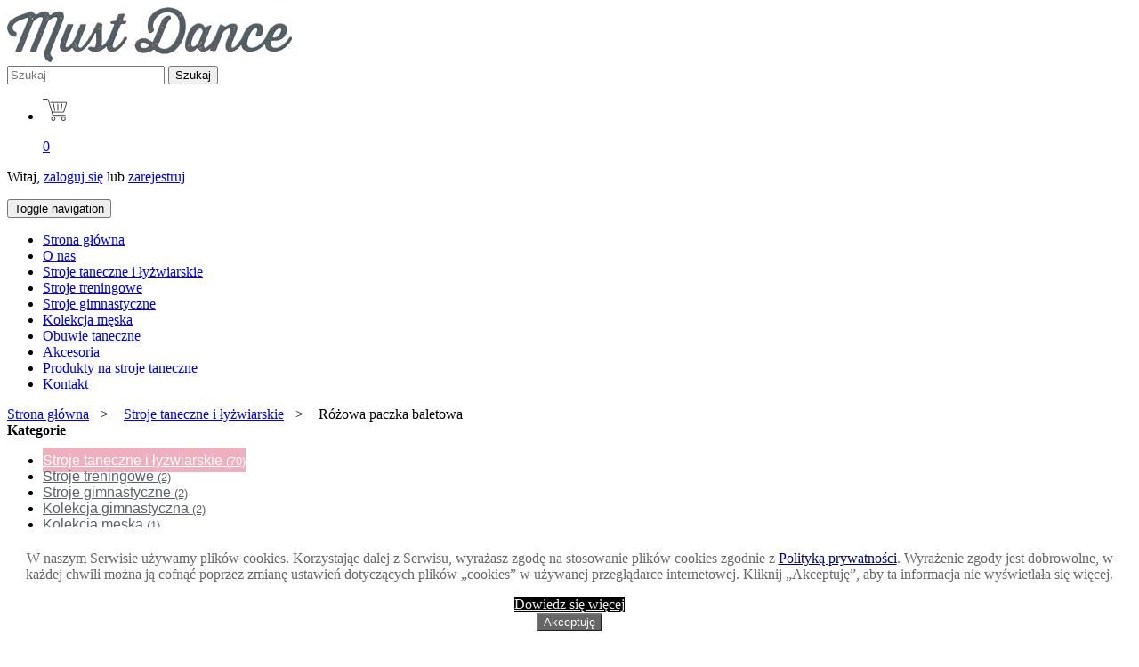

--- FILE ---
content_type: text/html; charset=utf-8
request_url: https://www.must-dance.pl/stroje-taneczne-i-lyzwiarskie/31-paczki-baletowe/293-rozowa-paczka-baletowa
body_size: 9423
content:
<!DOCTYPE html>
<html lang="pl-PL">
<head>
<meta http-equiv="X-UA-Compatible" content="IE=edge">
<meta name="viewport" content="width=device-width, initial-scale=1">
<meta name="SKYPE_TOOLBAR" content="SKYPE_TOOLBAR_PARSER_COMPATIBLE">
<script>(function(w,d,s,l,i){w[l]=w[l]||[];w[l].push({'gtm.start':
new Date().getTime(),event:'gtm.js'});var f=d.getElementsByTagName(s)[0],
j=d.createElement(s),dl=l!='dataLayer'?'&amp;l='+l:'';j.async=true;j.src=
'https://www.googletagmanager.com/gtm.js?id='+i+dl;f.parentNode.insertBefore(j,f);
})(window,document,'script','dataLayer','GTM-NTX2X8K');</script><base href="https://www.must-dance.pl/stroje-taneczne-i-lyzwiarskie/31-paczki-baletowe/293-rozowa-paczka-baletowa" />
	<meta http-equiv="content-type" content="text/html; charset=utf-8" />
	<title>Różowa paczka baletowa</title>
	<link href="https://www.must-dance.pl/stroje-taneczne-i-lyzwiarskie/31-paczki-baletowe/293-rozowa-paczka-baletowa" rel="canonical" />
	<link href="/images/design/favicon.ico" rel="shortcut icon" type="image/vnd.microsoft.icon" />
	<style type="text/css">
.block161 .mod_djc2catitems {}.block161 .mod_djc2catitems .mod_djc2catitems_list li > a {font-family:ralewayregular,Arial,Helvetica,sans-serif;color:rgba(91, 97, 104, 1);padding-top:5px;padding-bottom:5px;border-radius:0px !important;}.block161 .mod_djc2catitems .mod_djc2catitems_list li.active > a,.block161 .mod_djc2catitems .mod_djc2catitems_list li.current > a {color:rgba(255, 255, 255, 1);background-color:rgba(238, 176, 191, 1);}.block161 .mod_djc2catitems .mod_djc2catitems_list li:not(.active):hover > a,.block161 .mod_djc2catitems .mod_djc2catitems_list li:not(.active) > a:focus,.block161 .mod_djc2catitems .mod_djc2catitems_list li:not(.current):hover > a,.block161 .mod_djc2catitems .mod_djc2catitems_list li:not(.current) > a:focus {color:rgba(255, 255, 255, 1);background-color:rgba(238, 176, 191, 1);}.block161 .navbar-toggle{}.block161 .navbar-toggle:hover,.block161 .navbar-toggle:focus{}.block161 .navbar-toggle .icon-bar{}.block161 ul.sidenav li a[data-toggle]{ width: auto !important;position: absolute;top: 0;right: 0;background: none !important; z-index: 999;border: none !important; }.block161 .mod_djc2catitems .mod_djc2catitems_list li > a.arrow[aria-expanded=false] {color:rgba(91, 97, 104, 1);}.block161 .mod_djc2catitems .mod_djc2catitems_list li > a:hover + a.arrow[aria-expanded=false],.block161 .mod_djc2catitems .mod_djc2catitems_list li > a + a.arrow[aria-expanded=false]:hover {}.block161 .mod_djc2catitems .mod_djc2catitems_list li > a.arrow[aria-expanded=true] {color:rgba(91, 97, 104, 1);}.block161 .mod_djc2catitems .mod_djc2catitems_list li > a:hover + a.arrow[aria-expanded=true],.block161 .mod_djc2catitems .mod_djc2catitems_list li > a + a.arrow[aria-expanded=true]:hover {}.block161 .mod_djc2catitems .mod_djc2catitems_list > li.parent.deeper > ul {}.block161 .mod_djc2catitems .mod_djc2catitems_list > li.parent.deeper > ul li > a {font-family:open_sanslight,Arial,Helvetica,sans-serif;color:rgba(0, 96, 203, 1);border-radius:0px !important;padding-top:5px;padding-bottom:5px;padding-left:30px;background:url(https://www.must-dance.pl/images/design/list-bullet.webp) 15px 15px no-repeat;}.block161 .mod_djc2catitems .mod_djc2catitems_list > li.parent.deeper > ul li.active > a,.block161 .mod_djc2catitems .mod_djc2catitems_list > li.parent.deeper > ul li.current > a {font-family:open_sanssemibold,Arial,Helvetica,sans-serif;color:rgba(0, 96, 203, 1);}.block161 .mod_djc2catitems .mod_djc2catitems_list > li.parent.deeper > ul li:not(.active):hover > a,.block161 .mod_djc2catitems .mod_djc2catitems_list > li.parent.deeper > ul li:not(.active) > a:focus,.block161 .mod_djc2catitems .mod_djc2catitems_list > li.parent.deeper > ul li:not(.current):hover > a,.block161 .mod_djc2catitems .mod_djc2catitems_list > li.parent.deeper > ul li:not(.current) > a:focus {font-family:open_sanssemibold,Arial,Helvetica,sans-serif;color:rgba(0, 96, 203, 1);}.block122 .pathwayicon, .block122 .breadcrumbs span:not(:first-of-type) { position: relative; }.block122 .pathwayicon span { position: absolute; visibility: hidden; }.block122 .breadcrumbs .divider {margin-left:5px;margin-right:5px;}.block122 .breadcrumbs .active {}
	</style>
	<script type="application/json" class="joomla-script-options new">{"csrf.token":"c66b94105c4513a750527e737d565645","system.paths":{"root":"","base":""},"joomla.jtext":{"COM_DJCATALOG2_ADD_TO_CART_ERROR_COMBINATION_PARAMS_INVALID":"Wybierz wszystkie dost\u0119pne mo\u017cliwo\u015bci dla tego produktu.","COM_DJCATALOG2_PRODUCT_OUT_OF_STOCK":"niedost\u0119pny","COM_DJCATALOG2_PRODUCT_IN_STOCK":"w magazynie","COM_DJCATALOG2_PRODUCT_IN_STOCK_QTY":"W magazynie (%s sztuk)","JLIB_FORM_FIELD_INVALID":"Niepoprawne pole:&#160"},"system.keepalive":{"interval":840000,"uri":"\/component\/ajax\/?format=json"}}</script>
	<script src="/media/fivestarweb/libs/jquery/lib/jquery-1.12.4.min.js" type="text/javascript"></script>
	<script src="/media/fivestarweb/libs/jquery/migrate/jquery-migrate-1.4.1.min.js" type="text/javascript"></script>
	<script src="/media/fivestarweb/libs/jquery/jquery-noconflict.js" type="text/javascript"></script>
	<script src="/media/system/js/core.js?5d2631f5edc936a2664e4c2c29c67429" type="text/javascript"></script>
	<script src="/media/djextensions/magnific/magnific.js" type="text/javascript"></script>
	<script src="/components/com_djcatalog2/assets/magnific/magnific-init.js" type="text/javascript"></script>
	<script src="/components/com_djcatalog2/themes/kiosk1/js/theme.js" type="text/javascript"></script>
	<!--[if lt IE 9]><script src="/media/system/js/polyfill.event.js?5d2631f5edc936a2664e4c2c29c67429" type="text/javascript"></script><![endif]-->
	<script src="/media/system/js/keepalive.js?5d2631f5edc936a2664e4c2c29c67429" type="text/javascript"></script>
	<script src="/media/system/js/punycode.js?5d2631f5edc936a2664e4c2c29c67429" type="text/javascript"></script>
	<script src="/media/system/js/validate.js?5d2631f5edc936a2664e4c2c29c67429" type="text/javascript"></script>
	<!--[if lt IE 9]><script src="/media/system/js/html5fallback.js?5d2631f5edc936a2664e4c2c29c67429" type="text/javascript"></script><![endif]-->
	<script src="/media/plg_captcha_recaptcha/js/recaptcha.min.js?5d2631f5edc936a2664e4c2c29c67429" type="text/javascript"></script>
	<script src="https://www.google.com/recaptcha/api.js?onload=JoomlaInitReCaptcha2&render=explicit&hl=pl-PL" type="text/javascript"></script>
	<script src="/templates/site/js/plugins.js" type="text/javascript"></script>
	<script src="/templates/site/js/jquery.lazy.min.js" type="text/javascript"></script>
	<script src="/templates/site/js/main.js" type="text/javascript"></script>
	<script src="https://www.must-dance.pl/cache/dynamic.js" type="text/javascript"></script>
	<script src="https://www.must-dance.pl/cache/modules.js" type="text/javascript"></script>
	<script src="https://www.must-dance.pl/administrator/templates/isis/js/jquery.matchHeight-min.js" type="text/javascript"></script>
	<script src="https://www.must-dance.pl/media/media/js/responsivemediafield.min.js" type="text/javascript"></script>
	<script type="text/javascript">
jQuery(function($){ initTooltips(); $("body").on("subform-row-add", initTooltips); function initTooltips (event, container) { container = container || document;$(container).find(".hasTooltip").tooltip({"html": true,"container": "body"});} });
				window.DJC2BaseUrl = "";
			jQuery(function() {
                jQuery(".block161 a.arrow").html("<i class=\"fa fa-search-plus\"></i>").css("font-size","inherit");
        jQuery(".block161 .sidenav ul").each(function()
            {
                jQuery(this).on("show.bs.collapse", function (e) {
                        jQuery(e.target).prev("a[data-toggle]").html("<i class=\"fa fa-search-minus\"></i>").css("font-size","inherit");
                });

                jQuery(this).on("hide.bs.collapse", function (e) {
                        jQuery(e.target).prev("a[data-toggle]").html("<i class=\"fa fa-search-plus\"></i>").css("font-size","inherit");
                });
                });
        });

	</script>
	<meta property="og:title" content="Różowa paczka baletowa" />
	<meta property="og:description" content="Spełnimy marzenie każdej baletnicy! Sukienka baletowa z tutu (klasyczną spódnicą baletową). Sukienka jest różowa, wykonana z lycry. Ozdobiona białymi aplikacjami i różowymi kwiatami. Spódnica wykonana z wielu warstw tiulu. Doskonale układa się na tancerce tworząc profesjonalny kostium. Czas..." />
	<meta property="og:url" content="https://www.must-dance.pl/stroje-taneczne-i-lyzwiarskie/31-paczki-baletowe/293-rozowa-paczka-baletowa" />
	<meta property="og:image" content="/media/djcatalog2/images/item/2/rozowa-paczka-baletowa_f.webp" />
	<meta property="og:image:width" content="720" />
	<meta property="og:image:height" content="960" />
	<meta property="twitter:card" content="summary" />
	<meta property="twitter:title" content="Różowa paczka baletowa" />
	<meta property="twitter:description" content="Spełnimy marzenie każdej baletnicy! Sukienka baletowa z tutu (klasyczną spódnicą baletową). Sukienka jest różowa, wykonana z lycry. Ozdobiona białymi aplikacjami i różowymi kwiatami. Spódnica wykonana z wielu warstw tiulu. Doskonale układa się na tancerce tworząc profesjonalny kostium. Czas..." />
	<meta property="twitter:image:src" content="/media/djcatalog2/images/item/2/rozowa-paczka-baletowa_f.webp" />
	<meta property="twitter:image:width" content="720" />
	<meta property="twitter:image:height" content="960" />
	<link rel="preload stylesheet" as="style" href="/cache/bfa09a77b7db1ec8f8bd2491d0c93823.css" />
	<link rel="preload stylesheet" as="style" media="screen and (min-width: 768px)" href="/cache/desktop.css" />

</head>
      <body class="page  lang-pl" data-itemid="724">
<noscript><iframe src="https://www.googletagmanager.com/ns.html?id=GTM-NTX2X8K"
height="0" width="0" style="display:none;visibility:hidden"></iframe></noscript>
        <div id="wrapper">
            <div id="container">
                <header>
                                                <div class="center" data-center="1">
                    </div>

<div class="block176 ">


<div class="col-xs-12">

 <div class="inner row">
        <div class="section176" data-position="sekcja-header" data-sid="176" data-parent="1"><div class="clearfix"></div>

<div class="block97 ">


<div class="col-xs-12 col-md-4">

 <div class="inner text-left text-left-xl text-left-lg text-left-md text-center-sm text-center-xs">
        
<a href="https://www.must-dance.pl/" class="logo" >
    <img src="/images/design/logo-firmy.webp" alt="Must Dance logo">
</a></div>
                                            <div class="clearfix"></div>
</div>
                                                             </div>
                                                    

<div class="block139 ">


<div class="col-xs-12 col-sm-6 col-md-4">

 <div class="inner text-left">
        
<form action="/stroje-taneczne-i-lyzwiarskie?task=search" method="post" name="DJC2searchForm" id="DJC2searchForm" >
		        <div class="input-group">
            <input type="text" class="inputbox" name="search" id="mod_djcatsearch" value="" placeholder="Szukaj" />
            <span class="input-group-btn">
        		        		<button class="btn" onclick="document.DJC2searchForm.submit();">Szukaj</button>
        		            </span>
        </div>
    
	<input type="hidden" name="option" value="com_djcatalog2" />
	<input type="hidden" name="view" value="items" />
	<input type="hidden" name="cid" value="24" />
	<input type="hidden" name="task" value="search" />
	<input type="submit" style="display: none;"/>
</form>
</div>
                                            <div class="clearfix"></div>
</div>
                                                             </div>
                                                    

<div class="block140  align-right align-center-xs align-right-sm align-right-md align-right-lg align-right-xl">


<div class="col-xs-12 col-sm-3 col-md-2">

 <div class="inner row text-right">
        
<div class="mod_djc2cart">
<ul class="nav nav-pills">
            <li role="presentation"><a href="/koszyk">
    <img src="https://www.must-dance.pl/images/design/koszyk.webp" alt="Koszyk">
            <p class="mod_djc2cart_is_empty"><span class="badge disabled">0</span></p>
        </a>
    <div class="mod_djc2_cart_contents" style="display:                                                        none;">
        <p class="mod_djc2cart_info">
            <span class="badge">0</span>        </p>
    </div>
</li>
</ul>
</div>
</div>
                                            <div class="clearfix"></div>
</div>
                                                             </div>
                                                    

<div class="block172 ">


<div class="col-xs-12 col-sm-3 col-md-2">

 <div class="inner text-center">
        <div class="row text-center"><div class="col-md-12"><p>Witaj, <a href="/logowanie">zaloguj się</a> lub <a href="/rejestracja">zarejestruj</a></p></div></div></div>
                                            <div class="clearfix"></div>
</div>
                                                             </div>
                                                    

<div class="block173  align-center">


<div class="col-xs-12">

 <div class="inner row text-center">
                  <nav class="navbar navbar-default navbar-custom">
              <div class="navbar-header">
                                  <button type="button" class="navbar-toggle collapsed" data-toggle="collapse" data-target="#navbar-collapse-173" aria-expanded="false"><span class="sr-only">Toggle navigation</span> <span class="icon-bar"></span> <span class="icon-bar"></span> <span class="icon-bar"></span></button>
              </div>
              <div class="collapse navbar-collapse" id="navbar-collapse-173">
                <ul class="nav navbar-nav menu">
<li class="item-101"><a href="/" >Strona główna</a>
</li><li class="item-589"><a href="/o-nas" >O nas</a>
</li><li class="item-724 current active"><a href="/stroje-taneczne-i-lyzwiarskie" >Stroje taneczne i łyżwiarskie</a>
</li><li class="item-781"><a href="/stroje-treningowe" >Stroje treningowe</a>
</li><li class="item-782"><a href="/stroje-gimnastyczne" >Stroje gimnastyczne</a>
</li><li class="item-783"><a href="/kolekcja-meska" >Kolekcja męska</a>
</li><li class="item-784"><a href="/obuwie-taneczne" >Obuwie taneczne</a>
</li><li class="item-785"><a href="/akcesoria" >Akcesoria</a>
</li><li class="item-786"><a href="/produkty-na-stroje-taneczne" >Produkty na stroje taneczne</a>
</li><li class="item-591"><a href="/kontakt" >Kontakt</a>
</li></ul>
</div>
</nav>
</div>
                                            <div class="clearfix"></div>
</div>
                                                             </div>
                                                    <div class="clearfix"></div></div></div>
                                            <div class="clearfix"></div>
</div>
                                                             </div>
                                                    <div class="clearfix"></div><div class="center"></div>

<div class="block123 ">


<div class="col-xs-12">

 <div class="inner text-left">
                            <div class="center" data-center="1">
                    <div class="section123" data-position="breadcrumbs" data-sid="123" data-parent="1"><div class="clearfix"></div></div>

<div class="block122 ">


<div class="col-xs-12">

 <div class="inner text-left">
                            <div class="center">
                    
<div class="breadcrumbs " itemscope itemtype="https://schema.org/BreadcrumbList">
    
    <span itemprop="itemListElement" itemscope itemtype="https://schema.org/ListItem"><a itemprop="item" href="/" class="pathwayicon">Strona główna<span itemprop="name">Strona główna</span></a><meta itemprop="position" content="1" /></span><span class="divider">  >    </span><span itemprop="itemListElement" itemscope itemtype="https://schema.org/ListItem"><a itemprop="item" href="/stroje-taneczne-i-lyzwiarskie" class="pathway"><span itemprop="name">Stroje taneczne i łyżwiarskie</span></a><meta itemprop="position" content="2" /></span><span class="divider">  >    </span><span itemprop="name">Różowa paczka baletowa</span></div>
<div class="clearfix"></div></div></div>
                                            <div class="clearfix"></div>
</div>
                                                             </div>
                                                    <div class="clearfix"></div><div class="center"><div class="clearfix"></div></div><div class="clearfix"></div></div></div>
                                            <div class="clearfix"></div>
</div>
                                                             </div>
                                                    <div class="clearfix"></div><div class="center">
                    <div class="clearfix"></div>
                </div>
                                </header>
                <div id="main">
                    <div class="center">
                    <div id="system-message-container">
	</div>


                                          <div class="left col-xs-12 col-md-3">
                                            

<div class="block161 ">


<div class="wrapper">

 <div class="inner">
        <div class="mod_djc2catitems">
<strong class="title">Kategorie</strong><ul class="nav menu mod_djc2catitems_list sidenav showarrow"><li class="col-xs-12 djc_catid-9 level0 current active parent deeper"><a href="/stroje-taneczne-i-lyzwiarskie">Stroje taneczne i&nbsp;łyżwiarskie <small class="djc_category_counter">(70)</small></a></li><li class="col-xs-12 djc_catid-21 level0 parent deeper"><a href="/stroje-treningowe">Stroje treningowe <small class="djc_category_counter">(2)</small></a></li><li class="col-xs-12 djc_catid-10 level0 parent deeper"><a href="/stroje-gimnastyczne">Stroje gimnastyczne <small class="djc_category_counter">(2)</small></a></li><li class="col-xs-12 djc_catid-11 level0 parent deeper"><a href="/stroje-taneczne-i-lyzwiarskie/11-kolekcja-gimnastyczna">Kolekcja gimnastyczna <small class="djc_category_counter">(2)</small></a></li><li class="col-xs-12 djc_catid-26 level0 parent deeper"><a href="/kolekcja-meska">Kolekcja męska <small class="djc_category_counter">(1)</small></a></li><li class="col-xs-12 djc_catid-12 level0 parent deeper"><a href="/obuwie-taneczne">Obuwie taneczne <small class="djc_category_counter">(1)</small></a></li><li class="col-xs-12 djc_catid-13 level0 parent deeper"><a href="/akcesoria">Akcesoria <small class="djc_category_counter">(1)</small></a></li><li class="col-xs-12 djc_catid-25 level0 parent deeper deeper"><a href="/produkty-na-stroje-taneczne">Produkty na&nbsp;stroje taneczne <small class="djc_category_counter">(17)</small></a><ul class="menu nav nav-child"><li class="col-xs-12 djc_catid-27 level1 parent deeper"><a href="/produkty-na-stroje-taneczne/27-materialy">Materiały <small class="djc_category_counter">(4)</small></a></li><li class="col-xs-12 djc_catid-28 level1 parent deeper"><a href="/produkty-na-stroje-taneczne/28-fredzle">Frędzle <small class="djc_category_counter">(4)</small></a></li><li class="col-xs-12 djc_catid-29 level1 parent deeper"><a href="/produkty-na-stroje-taneczne/29-aplikacje">Aplikacje <small class="djc_category_counter">(1)</small></a></li><li class="col-xs-12 djc_catid-30 level1 parent deeper"><a href="/produkty-na-stroje-taneczne/30-inne">Inne <small class="djc_category_counter">(4)</small></a></li></ul></li><li class="col-xs-12 djc_catid-31 level0 parent deeper"><a href="/stroje-taneczne-i-lyzwiarskie/31-paczki-baletowe">Paczki baletowe <small class="djc_category_counter">(9)</small></a></li></ul></div>
</div>
                                            <div class="clearfix"></div>
</div>
                                                             </div>
                                                    
                                          </div>
                                          <div id="content" class="col-xs-12 col-md-9">
                                                  <div itemscope itemtype="http://schema.org/Product">
	<meta itemprop="url" content="https://www.must-dance.pl/stroje-taneczne-i-lyzwiarskie/31-paczki-baletowe/293-rozowa-paczka-baletowa" />
	<meta itemprop="brand" content="" />
	<meta itemprop="sku" content="" />
	<meta itemprop="gtin" content="" />
	<meta itemprop="mpn" content="" />
	<div id="djcatalog" class="djc_clearfix djc_item djc_theme_kiosk1">
<a class="djc_back2cat btn-extra1" href="/stroje-taneczne-i-lyzwiarskie/31-paczki-baletowe">Wróć</a>				
				
		
				
												
		<div class="djc_description" itemprop="description">
			<div class="col-xs-12 col-md-7 djc_item_info">
			<div class="row">
				<h1 itemprop="name">
			Różowa paczka baletowa		</h1>
				
											<div class="djc_stock well"><img src="https://www.must-dance.pl/images/design/dostawa-4.webp" alt="COM_DJCATALOG2_PRODUCT_STOCK_AVAILABILITY"> Produkt jest			<span class="djc_stock_info djc_in_stock"  aria-live="polite">w magazynie</span>
	</div>
					
																<div class="djc_category_info">
					 Kategoria: <a href="/stroje-taneczne-i-lyzwiarskie/31-paczki-baletowe"><span>Paczki baletowe</span></a> 
											</div>
													<div class="djc_producer_info">
														Producent: <a href="/stroje-taneczne-i-lyzwiarskie/2-must-dance"><span>Must Dance</span></a>
																			</div>
										
										
										
										
										
				<div class="clearfix"></div>												
				</div>
				</div>						

                		<div class="col-xs-12 col-md-5"><div class="images">
<div class="row">
            <div class="col-xs-12">
            <a data-gallery="djc_lb_0" data-title="tutu" href="/media/djcatalog2/images/item/2/rozowa-paczka-baletowa_f.webp">
                <img id="djc_mainimage" class="img-polaroid" alt="tutu" src="/media/djcatalog2/images/item/2/rozowa-paczka-baletowa_l.webp" itemprop="image" />
            </a>
        </div>
                    <div class="djc_thumbnails" id="djc_thumbnails">
                    <div class="col-xs-12 col-md-4">
            <a data-gallery="djc_lb_0" data-title="FA1F76B8-665A-4B40-A210-7B34BE86DF8E" href="/media/djcatalog2/images/item/2/rozowa-paczka-baletowa.1_f.webp"><img class="img-polaroid" alt="FA1F76B8-665A-4B40-A210-7B34BE86DF8E" src="/media/djcatalog2/images/item/2/rozowa-paczka-baletowa.1_l.webp" itemprop="additional_image_link" /></a>
            </div>
                    </div>
    </div>
</div></div>		<div class="row">
				<div class="col-xs-12 col-sm-6">
							<button id="djc_contact_form_button" class="btn-extra2">Zapytaj o ten produkt</button>
					
								</div>
						
		<div class="col-xs-12 col-sm-6">
                
		</div>
		</div>
								<div class="djc_clear"></div>
				<div class="djc_contact_form_wrapper" id="contactform">
					
<div class="djc_contact_form">
	<form id="djc_contact_form" action="/stroje-taneczne-i-lyzwiarskie" method="post" class="form-validate ">
		<fieldset>
			<legend>
				Zapytaj o produkt							</legend>
				<div class="form-group">
					<div class="control-label"><label id="jform_contact_name-lbl" for="jform_contact_name" class="required">
	Imię, nazwisko<span class="star">&#160;*</span></label>
</div>
					<div class="controls"><input type="text" name="jform[contact_name]" id="jform_contact_name"  value="" class="inputbox input-large required" size="40"       required aria-required="true"      />
</div>
				</div>
				<div class="form-group">
					<div class="control-label"><label id="jform_contact_email-lbl" for="jform_contact_email" class="required">
	Email<span class="star">&#160;*</span></label>
</div>
					<div class="controls"><input type="email" name="jform[contact_email]" class="validate-email inputbox input-large required" id="jform_contact_email" value=""
 size="40"        required aria-required="true"  /></div>
				</div>
				
																																
				<div class="form-group">
					<div class="control-label"><label id="jform_contact_subject-lbl" for="jform_contact_subject" class="required">
	Temat<span class="star">&#160;*</span></label>
</div>
					<div class="controls"><input type="text" name="jform[contact_subject]" id="jform_contact_subject"  value="Różowa paczka baletowa" class="inputbox input-large required" size="40"       required aria-required="true"      />
</div>
				</div>
				<div class="form-group">
					<div class="control-label"><label id="jform_contact_message-lbl" for="jform_contact_message" class="required">
	Wiadomość<span class="star">&#160;*</span></label>
</div>
					<div class="controls"><textarea name="jform[contact_message]" id="jform_contact_message"  cols="50"  rows="10" class="inputbox input-large required"      required aria-required="true"     ></textarea></div>
				</div>
								<div class="form-group">
					    <input type="checkbox" name="jform[contact_gdpr_policy]" id="jform_contact_gdpr_policy" value="1" class="required" required aria-required="true" />                        <label id="jform_contact_gdpr_policy-lbl" for="jform_contact_gdpr_policy" class="required">
	Zapoznałem się z <a href="/./polityka-prywatnosci">Polityką prywatności</a> serwisu <strong>www.must-dance.pl</strong> oraz wyrażam zgodę na przetwarzanie przez <strong> MTM MAGDALENA KWARTNIK, Zatorska 6 34-100 Wadowice, </strong> udostępnionych przeze mnie danych osobowych na zasadach opisanych w <a href="/./polityka-prywatnosci">Polityce prywatności</a> dostępnej w Serwisie. Oświadczam, że są mi znane cele przetwarzania danych oraz moje uprawnienia. Niniejsza zgoda może być wycofana w dowolnym czasie poprzez kontakt z Administratorem pod adresem <strong>mustdance@o2.pl</strong>, bez wpływu na zgodność z prawem przetwarzania, którego dokonano na podstawie zgody przed jej cofnięciem.<br/>Więcej informacji dotyczących przetwarzania danych osobowych - <a href="/./obowiazek-informacyjny">Obowiązek Informacyjny</a><span class="star">&#160;*</span></label>
				</div>
												<div class="form-group">
					<input type="checkbox" name="jform[contact_gdpr_agreement]" id="jform_contact_gdpr_agreement" value="1" class="required" required aria-required="true" />					<label id="jform_contact_gdpr_agreement-lbl" for="jform_contact_gdpr_agreement" class="required">
	Oświadczam że zapoznałem/zapoznałam się z treścią <a href="/regulamin">Regulaminu Sklepu</a> i wyrażam zgodę na jego postanowienia<span class="star">&#160;*</span></label>
				</div>
												<div class="form-group">
					<input type="checkbox" name="jform[contact_email_copy]" id="jform_contact_email_copy" value="1" />					<label id="jform_contact_email_copy-lbl" for="jform_contact_email_copy">
	Wyślij do mnie kopię</label>
				</div>
										     			          			     			          			               			               			                    			                    	<div class="form-group">
			                         <div class="control-label">
				                         			                            			                         </div>
			                         <div class="controls"><div id="jform_captcha" class=" required g-recaptcha" data-sitekey="6LeustgaAAAAAFzmtv792U6Y3yxtT4RcqlkC-d1Q" data-theme="light" data-size="normal" data-tabindex="0" data-callback="" data-expired-callback="" data-error-callback=""></div></div>
			                         </div>
			                    			               			          			     				<div class="controls">
					<button class="btn validate" type="submit">Wyślij</button>
											<button id="djc_contact_form_button_close" class="btn">Zamknij formularz</button>
										<input type="hidden" name="option" value="com_djcatalog2" />
					<input type="hidden" name="task" value="item.contact" />
					<input type="hidden" name="id" value="293:rozowa-paczka-baletowa" />
					<input type="hidden" name="c66b94105c4513a750527e737d565645" value="1" />				</div>
		</fieldset>
	</form>
</div>

				</div>
							
							<div class="well well-extra1">
											<p class="djc_avail_info"></p>
										<div class="row">						
											
    <form action="/stroje-taneczne-i-lyzwiarskie" method="post" class="djc_form_addtocart" data-itemid="293">
	<div class="col-xs-12 col-md-8 container-variants">
		            <div class="djc_cart_variants form-group">
				            </div>

							<div class="form-group">
		    <div class="control-label">
		    <label>Ilość</label>
		    </div>
            
	<div class="btn-group djc_qty_buttons" aria-live="polite">
		<div class="djc_qty input-append input-prepend">
		
					<span data-toggle="dec" class="btn djc_qty_btn djc_qty_dec" tabindex="0" aria-label="Zmniejsz ilość o 1" title="Zmniejsz ilość o 1">&minus;</span>
				
		<input type="text" name="quantity" class="djc_qty_input input input-mini" value="1" data-type="int" data-min="1" data-max="0" data-step="1.0000" data-precision="0" data-unit="szt." size="3" maxLength="3" />
		
				
					<span data-toggle="inc" class="btn djc_qty_btn djc_qty_inc" tabindex="0" aria-label="Zwiększ ilość o 1" title="Zwiększ ilość o 1">&#43;</span>
				
				
		</div>
	</div>
	
		</div>
	</div>
	<div class="col-xs-12 col-md-4 container-price">
																		<div class="djc_price"  itemprop="offers" itemscope itemtype="http://schema.org/Offer" data-itemid="293" aria-live="polite">
								<span class="djc_price_label">Cena brutto: </span><span class="djc_price_normal djc_price_new text-style2"><span class="djc_price_value">799,00</span> <span class="djc_price_unit">zł</span></span><span class="djc_price_with_tax"> (w tym VAT: <span class="djc_price_value">149,41</span> <span class="djc_price_unit">zł</span>)</span><meta itemprop="price" content="799.0000" />
<meta itemprop="priceCurrency" content="PLN" />
<meta itemprop="priceValidUntil" content="24-01-2027"/>
<meta itemprop="availability" content="InStock" />
<meta itemprop="itemCondition" content="NewCondition"/>
<meta itemprop="url" content="https://www.must-dance.pl/stroje-taneczne-i-lyzwiarskie/31-paczki-baletowe/293-rozowa-paczka-baletowa" />
							</div>
											            <input type="submit" value="DODAJ DO KOSZYKA" class="djc_addtocart_btn btn" tabindex="0">
        </div>

        <input type="hidden" name="option" value="com_djcatalog2" />
        <input type="hidden" name="task" value="cart.add" />
        <input type="hidden" name="return" value="aHR0cHM6Ly93d3cubXVzdC1kYW5jZS5wbC9zdHJvamUtdGFuZWN6bmUtaS1seXp3aWFyc2tpZS8zMS1wYWN6a2ktYmFsZXRvd2UvMjkzLXJvem93YS1wYWN6a2EtYmFsZXRvd2E=" />
        <input type="hidden" name="item_id" value="293" />
        <input type="hidden" name="combination_id" value="" />

		<input type="hidden" name="c66b94105c4513a750527e737d565645" value="1" />    </form>

					                    </div>			
                    </div>			

				<div class="clearfix"></div>
				
				<div class="djc_fulltext">
					<p>Spełnimy marzenie każdej baletnicy!</p>
<p> </p>
<p>Sukienka baletowa z tutu (klasyczną spódnicą baletową).</p>
<p> </p>
<p>Sukienka jest różowa, wykonana z lycry.</p>
<p> </p>
<p>Ozdobiona białymi aplikacjami i&nbsp;różowymi kwiatami.</p>
<p> </p>
<p>Spódnica wykonana z wielu warstw tiulu.</p>
<p> </p>
<p>Doskonale układa się na tancerce tworząc profesjonalny kostium.</p>
<p> </p>
<p>Czas realizacji to ok 4-6 tygodni.</p>
<p>Przy zakupię proszę o podanie wymaganych wymiarów!</p>				</div>
				
								
								
								
					
								
								
								
										
				
							</div>
			
						
						
			</div>
			</div>
                          <div class="clearfix"></div>
                                              </div>
                                          </div>

<div class="block169 ">


<div class="col-xs-12">

 <div class="inner">
                            <div class="center" data-center="1">
                    <div class="section169" data-position="sekcja-zobacz-takze" data-sid="169" data-parent="1"><div class="clearfix"></div>

<div class="block170 ">


<div class="col-xs-12">

 <div class="inner text-center">
        
	<div class="row"><div class="col-md-12"><h2>Zobacz także</h2></div></div>
</div>
                                            <div class="clearfix"></div>
</div>
                                                             </div>
                                                    

<div class="block168 ">


<div class="col-xs-12">

 <div class="inner">
                                                                                                                <div class="djc_items mod_djc_relateditems mod_djc_items djc_clearfix" id="mod_djc_items-168">
    
    <div class="col-xs-12 col-md-3">
        <div class="djc_item mod_djc_item">
                            <div class="djc_image">
                    <a href="/stroje-taneczne-i-lyzwiarskie/146-kostium-taneczny-z-szarfa">
                        <img class="img-polaroid" alt="sukienka" src="/media/djcatalog2/images/item/1/custom/nowosc-2021-sukienka-jazz-taniec-balet-szyjemy_800x533-c.webp"/>
                    </a>
                                    <p class="djc_readon">
                        <a class="btn readmore" href="/stroje-taneczne-i-lyzwiarskie/146-kostium-taneczny-z-szarfa">Więcej...</a>
                    </p>
                                    
                </div>
                        <div class="djc_description">
                        <div class="djc_title">
                                                                <a href="/stroje-taneczne-i-lyzwiarskie/146-kostium-taneczny-z-szarfa">
                                                                <h3>
                                             Kostium taneczny z szarfą                                 </h3>
                                                                </a>
                                                        </div>
                <hr>
                                                                <div class="djc_price">
                                            <span class="djc_price_label">Cena brutto: </span><br>                        <span class="text-style5"><span class="djc_price_value">499,00</span> <span class="djc_price_unit">zł</span></span>
                                    </div>
                                
                <div class="djc_clear"></div>
              </div>
                    </div>
        </div>

                
    <div class="col-xs-12 col-md-3">
        <div class="djc_item mod_djc_item">
                            <div class="djc_image">
                    <a href="/stroje-taneczne-i-lyzwiarskie/154-jazzowy-kostium-do-tanca">
                        <img class="img-polaroid" alt="jazzowy kostium" src="/media/djcatalog2/images/item/1/custom/kostium-do-tanca-sukienka-jazz-balet-szyjemy_800x533-c.webp"/>
                    </a>
                                    <p class="djc_readon">
                        <a class="btn readmore" href="/stroje-taneczne-i-lyzwiarskie/154-jazzowy-kostium-do-tanca">Więcej...</a>
                    </p>
                                    
                </div>
                        <div class="djc_description">
                        <div class="djc_title">
                                                                <a href="/stroje-taneczne-i-lyzwiarskie/154-jazzowy-kostium-do-tanca">
                                                                <h3>
                                            Jazzowy kostium do tańca                                 </h3>
                                                                </a>
                                                        </div>
                <hr>
                                                                <div class="djc_price">
                                            <span class="djc_price_label">Cena brutto: </span><br>                        <span class="text-style5"><span class="djc_price_value">449,00</span> <span class="djc_price_unit">zł</span></span>
                                    </div>
                                
                <div class="djc_clear"></div>
              </div>
                    </div>
        </div>

                
    <div class="col-xs-12 col-md-3">
        <div class="djc_item mod_djc_item">
                            <div class="djc_image">
                    <a href="/stroje-taneczne-i-lyzwiarskie/155-dwukolorowa-sukienka-taneczna">
                        <img class="img-polaroid" alt="IMG_7998 (2)" src="/media/djcatalog2/images/item/1/custom/dwukolorowa-sukienka-taneczna_800x533-c.webp"/>
                    </a>
                                    <p class="djc_readon">
                        <a class="btn readmore" href="/stroje-taneczne-i-lyzwiarskie/155-dwukolorowa-sukienka-taneczna">Więcej...</a>
                    </p>
                                    
                </div>
                        <div class="djc_description">
                        <div class="djc_title">
                                                                <a href="/stroje-taneczne-i-lyzwiarskie/155-dwukolorowa-sukienka-taneczna">
                                                                <h3>
                                            Dwukolorowa sukienka taneczna.                                </h3>
                                                                </a>
                                                        </div>
                <hr>
                                                                <div class="djc_price">
                                            <span class="djc_price_label">Cena brutto: </span><br>                        <span class="text-style5"><span class="djc_price_value">459,00</span> <span class="djc_price_unit">zł</span></span>
                                    </div>
                                
                <div class="djc_clear"></div>
              </div>
                    </div>
        </div>

                
    <div class="col-xs-12 col-md-3">
        <div class="djc_item mod_djc_item">
                            <div class="djc_image">
                    <a href="/stroje-taneczne-i-lyzwiarskie/157-top-z-dlugim-rekaw-spodnica">
                        <img class="img-polaroid" alt="sukienka 7" src="/media/djcatalog2/images/item/1/custom/top-dl-rekaw-spodnica-taniec-szyjemy_800x533-c.webp"/>
                    </a>
                                    <p class="djc_readon">
                        <a class="btn readmore" href="/stroje-taneczne-i-lyzwiarskie/157-top-z-dlugim-rekaw-spodnica">Więcej...</a>
                    </p>
                                    
                </div>
                        <div class="djc_description">
                        <div class="djc_title">
                                                                <a href="/stroje-taneczne-i-lyzwiarskie/157-top-z-dlugim-rekaw-spodnica">
                                                                <h3>
                                            Top z długim rękaw + spódnica                                </h3>
                                                                </a>
                                                        </div>
                <hr>
                                                                <div class="djc_price">
                                            <span class="djc_price_label">Cena brutto: </span><br>                        <span class="text-style5"><span class="djc_price_value">399,00</span> <span class="djc_price_unit">zł</span></span>
                                    </div>
                                
                <div class="djc_clear"></div>
              </div>
                    </div>
        </div>

            </div>
</div>
                                            <div class="clearfix"></div>
</div>
                                                             </div>
                                                    <div class="clearfix"></div></div><div class="clearfix"></div></div></div>
                                            <div class="clearfix"></div>
</div>
                                                             </div>
                                                    <div class="clearfix"></div><div class="center">
                                        </div>
                </div>
                <footer>
                                        <div class="center" data-center="1">
                    </div>

<div class="block186  align-center">


<div class="col-md-1 col-lg-1">

 <div class="inner text-center">
        
	<div class="gotoup  row"><div class="col-md-12 glyphicon glyphicon-chevron-up fixed-up"></div></div>
</div>
                                            <div class="clearfix"></div>
</div>
                                                             </div>
                                                    <div class="clearfix"></div><div class="center"></div>

<div class="block119  align-center">


<div class="col-xs-12">

 <div class="inner row text-center">
        <div class="navbar-custom">
<ul class="nav nav-pills menu">
<li class="item-101"><a href="/" >Strona główna</a>
</li><li class="item-589"><a href="/o-nas" >O nas</a>
</li><li class="item-724 current"><a href="/stroje-taneczne-i-lyzwiarskie" >Stroje taneczne i łyżwiarskie</a>
</li><li class="item-781"><a href="/stroje-treningowe" >Stroje treningowe</a>
</li><li class="item-782"><a href="/stroje-gimnastyczne" >Stroje gimnastyczne</a>
</li><li class="item-783"><a href="/kolekcja-meska" >Kolekcja męska</a>
</li><li class="item-784"><a href="/obuwie-taneczne" >Obuwie taneczne</a>
</li><li class="item-785"><a href="/akcesoria" >Akcesoria</a>
</li><li class="item-786"><a href="/produkty-na-stroje-taneczne" >Produkty na stroje taneczne</a>
</li><li class="item-591"><a href="/kontakt" >Kontakt</a>
</li></ul>
</div>
</div>
                                            <div class="clearfix"></div>
</div>
                                                             </div>
                                                    <div class="clearfix"></div><div class="center"></div>

<div class="block120 ">


<div class="wrapper">

 <div class="inner text-left">
        
	<div class="row text-center"><div class="col-md-12"><p><a href="/regulamin" target="_blank" rel="noopener noreferrer">Regulamin</a></p>
<p><a href="/polityka-prywatnosci" target="_blank" rel="noopener noreferrer">Polityka prywatności</a></p>
<p>©2022 Projekt i&nbsp;realizacja <a href="https://wenet.pl/" target="_blank" rel="nofollow noopener noreferrer" >WeNet Group S.A.</a></p></div></div>
</div>
                                            <div class="clearfix"></div>
</div>
                                                             </div>
                                                    <div class="clearfix"></div><div class="center">
                    <div class="clearfix"></div>
                    </div>
                                    </footer>
            </div>
        </div>
        <!--googleoff: all--><div class="cadre_alert_cookies hidden" id="cadre_alert_cookies" style="opacity:1;text-align:center;position:fixed;z-index:10000;left: 0;right: 0;bottom: 0; margin:0px;"><div class="cadre_inner_alert_cookies" style="display: inline-block;width: 100%;margin:auto;max-width:100%;background-color: #ffffff;border: 0px solid #eeeeee;"><div class="cadre_inner_texte_alert_cookies" style="display: inline-block;padding:10px;color: #666666"><div class="cadre_texte "><div class="row"><div class="col-md-12"><p>W naszym Serwisie używamy plików cookies. Korzystając dalej z Serwisu, wyrażasz zgodę na stosowanie plików cookies zgodnie z <span style="color: #000080;"><a style="color: #000080;" href="/polityka-prywatnosci">Polityką prywatności</a></span>. Wyrażenie zgody jest dobrowolne, w każdej chwili można ją cofnąć poprzez zmianę ustawień dotyczących plików „cookies” w używanej przeglądarce internetowej. Kliknij „Akceptuję”, aby ta informacja nie wyświetlała się więcej.</p></div></div></div><div class="cadre_bouton "><div class=" col-md-6 col-sm-6 btn_readmore" style="margin:0;text-align:center"><a style="background:#000000;color:#eeeeee" class="btn   read_more" href="/polityka-prywatnosci">Dowiedz się więcej</a></div><div class=" col-md-6 col-sm-6 btn_close" style="margin:0;text-align:center"><button  style="background:#666666;color:#ffffff" class="btn   popup-modal-dismiss">Akceptuję</button></div></div></div></div></div><!--googleon: all--><script type="text/javascript">/*<![CDATA[*/setTimeout(function(){if (!jQuery("#fseditor").length && !jQuery(".fseditor-panel").length) {var name = "fmalertcookies" + "=";var ca = document.cookie.split(";");var acceptCookie = false;var isAccepted = false;for(var i=0; i<ca.length; i++) {var c = ca[i];while (c.charAt(0)==" ") c = c.substring(1);if (c.includes(name)) {isAccepted = true;}}if (!isAccepted){jQuery("#cadre_alert_cookies").removeClass("hidden");} else {jQuery("#cadre_alert_cookies").addClass("hidden")}var d = new Date();d.setTime(d.getTime() + (30*(24*60*60*1000)));var expires_cookie = "expires="+d.toUTCString();jQuery("#cadre_alert_cookies .btn_close button").on("click",function(){jQuery('#cadre_alert_cookies').addClass('hidden'); document.cookie='fmalertcookies=true; '+expires_cookie+'; path=/';});}},3000)/*]]>*/</script></body>
</html>



--- FILE ---
content_type: text/html; charset=utf-8
request_url: https://www.google.com/recaptcha/api2/anchor?ar=1&k=6LeustgaAAAAAFzmtv792U6Y3yxtT4RcqlkC-d1Q&co=aHR0cHM6Ly93d3cubXVzdC1kYW5jZS5wbDo0NDM.&hl=pl&v=PoyoqOPhxBO7pBk68S4YbpHZ&theme=light&size=normal&anchor-ms=20000&execute-ms=30000&cb=2b4t7rq9gugt
body_size: 49531
content:
<!DOCTYPE HTML><html dir="ltr" lang="pl"><head><meta http-equiv="Content-Type" content="text/html; charset=UTF-8">
<meta http-equiv="X-UA-Compatible" content="IE=edge">
<title>reCAPTCHA</title>
<style type="text/css">
/* cyrillic-ext */
@font-face {
  font-family: 'Roboto';
  font-style: normal;
  font-weight: 400;
  font-stretch: 100%;
  src: url(//fonts.gstatic.com/s/roboto/v48/KFO7CnqEu92Fr1ME7kSn66aGLdTylUAMa3GUBHMdazTgWw.woff2) format('woff2');
  unicode-range: U+0460-052F, U+1C80-1C8A, U+20B4, U+2DE0-2DFF, U+A640-A69F, U+FE2E-FE2F;
}
/* cyrillic */
@font-face {
  font-family: 'Roboto';
  font-style: normal;
  font-weight: 400;
  font-stretch: 100%;
  src: url(//fonts.gstatic.com/s/roboto/v48/KFO7CnqEu92Fr1ME7kSn66aGLdTylUAMa3iUBHMdazTgWw.woff2) format('woff2');
  unicode-range: U+0301, U+0400-045F, U+0490-0491, U+04B0-04B1, U+2116;
}
/* greek-ext */
@font-face {
  font-family: 'Roboto';
  font-style: normal;
  font-weight: 400;
  font-stretch: 100%;
  src: url(//fonts.gstatic.com/s/roboto/v48/KFO7CnqEu92Fr1ME7kSn66aGLdTylUAMa3CUBHMdazTgWw.woff2) format('woff2');
  unicode-range: U+1F00-1FFF;
}
/* greek */
@font-face {
  font-family: 'Roboto';
  font-style: normal;
  font-weight: 400;
  font-stretch: 100%;
  src: url(//fonts.gstatic.com/s/roboto/v48/KFO7CnqEu92Fr1ME7kSn66aGLdTylUAMa3-UBHMdazTgWw.woff2) format('woff2');
  unicode-range: U+0370-0377, U+037A-037F, U+0384-038A, U+038C, U+038E-03A1, U+03A3-03FF;
}
/* math */
@font-face {
  font-family: 'Roboto';
  font-style: normal;
  font-weight: 400;
  font-stretch: 100%;
  src: url(//fonts.gstatic.com/s/roboto/v48/KFO7CnqEu92Fr1ME7kSn66aGLdTylUAMawCUBHMdazTgWw.woff2) format('woff2');
  unicode-range: U+0302-0303, U+0305, U+0307-0308, U+0310, U+0312, U+0315, U+031A, U+0326-0327, U+032C, U+032F-0330, U+0332-0333, U+0338, U+033A, U+0346, U+034D, U+0391-03A1, U+03A3-03A9, U+03B1-03C9, U+03D1, U+03D5-03D6, U+03F0-03F1, U+03F4-03F5, U+2016-2017, U+2034-2038, U+203C, U+2040, U+2043, U+2047, U+2050, U+2057, U+205F, U+2070-2071, U+2074-208E, U+2090-209C, U+20D0-20DC, U+20E1, U+20E5-20EF, U+2100-2112, U+2114-2115, U+2117-2121, U+2123-214F, U+2190, U+2192, U+2194-21AE, U+21B0-21E5, U+21F1-21F2, U+21F4-2211, U+2213-2214, U+2216-22FF, U+2308-230B, U+2310, U+2319, U+231C-2321, U+2336-237A, U+237C, U+2395, U+239B-23B7, U+23D0, U+23DC-23E1, U+2474-2475, U+25AF, U+25B3, U+25B7, U+25BD, U+25C1, U+25CA, U+25CC, U+25FB, U+266D-266F, U+27C0-27FF, U+2900-2AFF, U+2B0E-2B11, U+2B30-2B4C, U+2BFE, U+3030, U+FF5B, U+FF5D, U+1D400-1D7FF, U+1EE00-1EEFF;
}
/* symbols */
@font-face {
  font-family: 'Roboto';
  font-style: normal;
  font-weight: 400;
  font-stretch: 100%;
  src: url(//fonts.gstatic.com/s/roboto/v48/KFO7CnqEu92Fr1ME7kSn66aGLdTylUAMaxKUBHMdazTgWw.woff2) format('woff2');
  unicode-range: U+0001-000C, U+000E-001F, U+007F-009F, U+20DD-20E0, U+20E2-20E4, U+2150-218F, U+2190, U+2192, U+2194-2199, U+21AF, U+21E6-21F0, U+21F3, U+2218-2219, U+2299, U+22C4-22C6, U+2300-243F, U+2440-244A, U+2460-24FF, U+25A0-27BF, U+2800-28FF, U+2921-2922, U+2981, U+29BF, U+29EB, U+2B00-2BFF, U+4DC0-4DFF, U+FFF9-FFFB, U+10140-1018E, U+10190-1019C, U+101A0, U+101D0-101FD, U+102E0-102FB, U+10E60-10E7E, U+1D2C0-1D2D3, U+1D2E0-1D37F, U+1F000-1F0FF, U+1F100-1F1AD, U+1F1E6-1F1FF, U+1F30D-1F30F, U+1F315, U+1F31C, U+1F31E, U+1F320-1F32C, U+1F336, U+1F378, U+1F37D, U+1F382, U+1F393-1F39F, U+1F3A7-1F3A8, U+1F3AC-1F3AF, U+1F3C2, U+1F3C4-1F3C6, U+1F3CA-1F3CE, U+1F3D4-1F3E0, U+1F3ED, U+1F3F1-1F3F3, U+1F3F5-1F3F7, U+1F408, U+1F415, U+1F41F, U+1F426, U+1F43F, U+1F441-1F442, U+1F444, U+1F446-1F449, U+1F44C-1F44E, U+1F453, U+1F46A, U+1F47D, U+1F4A3, U+1F4B0, U+1F4B3, U+1F4B9, U+1F4BB, U+1F4BF, U+1F4C8-1F4CB, U+1F4D6, U+1F4DA, U+1F4DF, U+1F4E3-1F4E6, U+1F4EA-1F4ED, U+1F4F7, U+1F4F9-1F4FB, U+1F4FD-1F4FE, U+1F503, U+1F507-1F50B, U+1F50D, U+1F512-1F513, U+1F53E-1F54A, U+1F54F-1F5FA, U+1F610, U+1F650-1F67F, U+1F687, U+1F68D, U+1F691, U+1F694, U+1F698, U+1F6AD, U+1F6B2, U+1F6B9-1F6BA, U+1F6BC, U+1F6C6-1F6CF, U+1F6D3-1F6D7, U+1F6E0-1F6EA, U+1F6F0-1F6F3, U+1F6F7-1F6FC, U+1F700-1F7FF, U+1F800-1F80B, U+1F810-1F847, U+1F850-1F859, U+1F860-1F887, U+1F890-1F8AD, U+1F8B0-1F8BB, U+1F8C0-1F8C1, U+1F900-1F90B, U+1F93B, U+1F946, U+1F984, U+1F996, U+1F9E9, U+1FA00-1FA6F, U+1FA70-1FA7C, U+1FA80-1FA89, U+1FA8F-1FAC6, U+1FACE-1FADC, U+1FADF-1FAE9, U+1FAF0-1FAF8, U+1FB00-1FBFF;
}
/* vietnamese */
@font-face {
  font-family: 'Roboto';
  font-style: normal;
  font-weight: 400;
  font-stretch: 100%;
  src: url(//fonts.gstatic.com/s/roboto/v48/KFO7CnqEu92Fr1ME7kSn66aGLdTylUAMa3OUBHMdazTgWw.woff2) format('woff2');
  unicode-range: U+0102-0103, U+0110-0111, U+0128-0129, U+0168-0169, U+01A0-01A1, U+01AF-01B0, U+0300-0301, U+0303-0304, U+0308-0309, U+0323, U+0329, U+1EA0-1EF9, U+20AB;
}
/* latin-ext */
@font-face {
  font-family: 'Roboto';
  font-style: normal;
  font-weight: 400;
  font-stretch: 100%;
  src: url(//fonts.gstatic.com/s/roboto/v48/KFO7CnqEu92Fr1ME7kSn66aGLdTylUAMa3KUBHMdazTgWw.woff2) format('woff2');
  unicode-range: U+0100-02BA, U+02BD-02C5, U+02C7-02CC, U+02CE-02D7, U+02DD-02FF, U+0304, U+0308, U+0329, U+1D00-1DBF, U+1E00-1E9F, U+1EF2-1EFF, U+2020, U+20A0-20AB, U+20AD-20C0, U+2113, U+2C60-2C7F, U+A720-A7FF;
}
/* latin */
@font-face {
  font-family: 'Roboto';
  font-style: normal;
  font-weight: 400;
  font-stretch: 100%;
  src: url(//fonts.gstatic.com/s/roboto/v48/KFO7CnqEu92Fr1ME7kSn66aGLdTylUAMa3yUBHMdazQ.woff2) format('woff2');
  unicode-range: U+0000-00FF, U+0131, U+0152-0153, U+02BB-02BC, U+02C6, U+02DA, U+02DC, U+0304, U+0308, U+0329, U+2000-206F, U+20AC, U+2122, U+2191, U+2193, U+2212, U+2215, U+FEFF, U+FFFD;
}
/* cyrillic-ext */
@font-face {
  font-family: 'Roboto';
  font-style: normal;
  font-weight: 500;
  font-stretch: 100%;
  src: url(//fonts.gstatic.com/s/roboto/v48/KFO7CnqEu92Fr1ME7kSn66aGLdTylUAMa3GUBHMdazTgWw.woff2) format('woff2');
  unicode-range: U+0460-052F, U+1C80-1C8A, U+20B4, U+2DE0-2DFF, U+A640-A69F, U+FE2E-FE2F;
}
/* cyrillic */
@font-face {
  font-family: 'Roboto';
  font-style: normal;
  font-weight: 500;
  font-stretch: 100%;
  src: url(//fonts.gstatic.com/s/roboto/v48/KFO7CnqEu92Fr1ME7kSn66aGLdTylUAMa3iUBHMdazTgWw.woff2) format('woff2');
  unicode-range: U+0301, U+0400-045F, U+0490-0491, U+04B0-04B1, U+2116;
}
/* greek-ext */
@font-face {
  font-family: 'Roboto';
  font-style: normal;
  font-weight: 500;
  font-stretch: 100%;
  src: url(//fonts.gstatic.com/s/roboto/v48/KFO7CnqEu92Fr1ME7kSn66aGLdTylUAMa3CUBHMdazTgWw.woff2) format('woff2');
  unicode-range: U+1F00-1FFF;
}
/* greek */
@font-face {
  font-family: 'Roboto';
  font-style: normal;
  font-weight: 500;
  font-stretch: 100%;
  src: url(//fonts.gstatic.com/s/roboto/v48/KFO7CnqEu92Fr1ME7kSn66aGLdTylUAMa3-UBHMdazTgWw.woff2) format('woff2');
  unicode-range: U+0370-0377, U+037A-037F, U+0384-038A, U+038C, U+038E-03A1, U+03A3-03FF;
}
/* math */
@font-face {
  font-family: 'Roboto';
  font-style: normal;
  font-weight: 500;
  font-stretch: 100%;
  src: url(//fonts.gstatic.com/s/roboto/v48/KFO7CnqEu92Fr1ME7kSn66aGLdTylUAMawCUBHMdazTgWw.woff2) format('woff2');
  unicode-range: U+0302-0303, U+0305, U+0307-0308, U+0310, U+0312, U+0315, U+031A, U+0326-0327, U+032C, U+032F-0330, U+0332-0333, U+0338, U+033A, U+0346, U+034D, U+0391-03A1, U+03A3-03A9, U+03B1-03C9, U+03D1, U+03D5-03D6, U+03F0-03F1, U+03F4-03F5, U+2016-2017, U+2034-2038, U+203C, U+2040, U+2043, U+2047, U+2050, U+2057, U+205F, U+2070-2071, U+2074-208E, U+2090-209C, U+20D0-20DC, U+20E1, U+20E5-20EF, U+2100-2112, U+2114-2115, U+2117-2121, U+2123-214F, U+2190, U+2192, U+2194-21AE, U+21B0-21E5, U+21F1-21F2, U+21F4-2211, U+2213-2214, U+2216-22FF, U+2308-230B, U+2310, U+2319, U+231C-2321, U+2336-237A, U+237C, U+2395, U+239B-23B7, U+23D0, U+23DC-23E1, U+2474-2475, U+25AF, U+25B3, U+25B7, U+25BD, U+25C1, U+25CA, U+25CC, U+25FB, U+266D-266F, U+27C0-27FF, U+2900-2AFF, U+2B0E-2B11, U+2B30-2B4C, U+2BFE, U+3030, U+FF5B, U+FF5D, U+1D400-1D7FF, U+1EE00-1EEFF;
}
/* symbols */
@font-face {
  font-family: 'Roboto';
  font-style: normal;
  font-weight: 500;
  font-stretch: 100%;
  src: url(//fonts.gstatic.com/s/roboto/v48/KFO7CnqEu92Fr1ME7kSn66aGLdTylUAMaxKUBHMdazTgWw.woff2) format('woff2');
  unicode-range: U+0001-000C, U+000E-001F, U+007F-009F, U+20DD-20E0, U+20E2-20E4, U+2150-218F, U+2190, U+2192, U+2194-2199, U+21AF, U+21E6-21F0, U+21F3, U+2218-2219, U+2299, U+22C4-22C6, U+2300-243F, U+2440-244A, U+2460-24FF, U+25A0-27BF, U+2800-28FF, U+2921-2922, U+2981, U+29BF, U+29EB, U+2B00-2BFF, U+4DC0-4DFF, U+FFF9-FFFB, U+10140-1018E, U+10190-1019C, U+101A0, U+101D0-101FD, U+102E0-102FB, U+10E60-10E7E, U+1D2C0-1D2D3, U+1D2E0-1D37F, U+1F000-1F0FF, U+1F100-1F1AD, U+1F1E6-1F1FF, U+1F30D-1F30F, U+1F315, U+1F31C, U+1F31E, U+1F320-1F32C, U+1F336, U+1F378, U+1F37D, U+1F382, U+1F393-1F39F, U+1F3A7-1F3A8, U+1F3AC-1F3AF, U+1F3C2, U+1F3C4-1F3C6, U+1F3CA-1F3CE, U+1F3D4-1F3E0, U+1F3ED, U+1F3F1-1F3F3, U+1F3F5-1F3F7, U+1F408, U+1F415, U+1F41F, U+1F426, U+1F43F, U+1F441-1F442, U+1F444, U+1F446-1F449, U+1F44C-1F44E, U+1F453, U+1F46A, U+1F47D, U+1F4A3, U+1F4B0, U+1F4B3, U+1F4B9, U+1F4BB, U+1F4BF, U+1F4C8-1F4CB, U+1F4D6, U+1F4DA, U+1F4DF, U+1F4E3-1F4E6, U+1F4EA-1F4ED, U+1F4F7, U+1F4F9-1F4FB, U+1F4FD-1F4FE, U+1F503, U+1F507-1F50B, U+1F50D, U+1F512-1F513, U+1F53E-1F54A, U+1F54F-1F5FA, U+1F610, U+1F650-1F67F, U+1F687, U+1F68D, U+1F691, U+1F694, U+1F698, U+1F6AD, U+1F6B2, U+1F6B9-1F6BA, U+1F6BC, U+1F6C6-1F6CF, U+1F6D3-1F6D7, U+1F6E0-1F6EA, U+1F6F0-1F6F3, U+1F6F7-1F6FC, U+1F700-1F7FF, U+1F800-1F80B, U+1F810-1F847, U+1F850-1F859, U+1F860-1F887, U+1F890-1F8AD, U+1F8B0-1F8BB, U+1F8C0-1F8C1, U+1F900-1F90B, U+1F93B, U+1F946, U+1F984, U+1F996, U+1F9E9, U+1FA00-1FA6F, U+1FA70-1FA7C, U+1FA80-1FA89, U+1FA8F-1FAC6, U+1FACE-1FADC, U+1FADF-1FAE9, U+1FAF0-1FAF8, U+1FB00-1FBFF;
}
/* vietnamese */
@font-face {
  font-family: 'Roboto';
  font-style: normal;
  font-weight: 500;
  font-stretch: 100%;
  src: url(//fonts.gstatic.com/s/roboto/v48/KFO7CnqEu92Fr1ME7kSn66aGLdTylUAMa3OUBHMdazTgWw.woff2) format('woff2');
  unicode-range: U+0102-0103, U+0110-0111, U+0128-0129, U+0168-0169, U+01A0-01A1, U+01AF-01B0, U+0300-0301, U+0303-0304, U+0308-0309, U+0323, U+0329, U+1EA0-1EF9, U+20AB;
}
/* latin-ext */
@font-face {
  font-family: 'Roboto';
  font-style: normal;
  font-weight: 500;
  font-stretch: 100%;
  src: url(//fonts.gstatic.com/s/roboto/v48/KFO7CnqEu92Fr1ME7kSn66aGLdTylUAMa3KUBHMdazTgWw.woff2) format('woff2');
  unicode-range: U+0100-02BA, U+02BD-02C5, U+02C7-02CC, U+02CE-02D7, U+02DD-02FF, U+0304, U+0308, U+0329, U+1D00-1DBF, U+1E00-1E9F, U+1EF2-1EFF, U+2020, U+20A0-20AB, U+20AD-20C0, U+2113, U+2C60-2C7F, U+A720-A7FF;
}
/* latin */
@font-face {
  font-family: 'Roboto';
  font-style: normal;
  font-weight: 500;
  font-stretch: 100%;
  src: url(//fonts.gstatic.com/s/roboto/v48/KFO7CnqEu92Fr1ME7kSn66aGLdTylUAMa3yUBHMdazQ.woff2) format('woff2');
  unicode-range: U+0000-00FF, U+0131, U+0152-0153, U+02BB-02BC, U+02C6, U+02DA, U+02DC, U+0304, U+0308, U+0329, U+2000-206F, U+20AC, U+2122, U+2191, U+2193, U+2212, U+2215, U+FEFF, U+FFFD;
}
/* cyrillic-ext */
@font-face {
  font-family: 'Roboto';
  font-style: normal;
  font-weight: 900;
  font-stretch: 100%;
  src: url(//fonts.gstatic.com/s/roboto/v48/KFO7CnqEu92Fr1ME7kSn66aGLdTylUAMa3GUBHMdazTgWw.woff2) format('woff2');
  unicode-range: U+0460-052F, U+1C80-1C8A, U+20B4, U+2DE0-2DFF, U+A640-A69F, U+FE2E-FE2F;
}
/* cyrillic */
@font-face {
  font-family: 'Roboto';
  font-style: normal;
  font-weight: 900;
  font-stretch: 100%;
  src: url(//fonts.gstatic.com/s/roboto/v48/KFO7CnqEu92Fr1ME7kSn66aGLdTylUAMa3iUBHMdazTgWw.woff2) format('woff2');
  unicode-range: U+0301, U+0400-045F, U+0490-0491, U+04B0-04B1, U+2116;
}
/* greek-ext */
@font-face {
  font-family: 'Roboto';
  font-style: normal;
  font-weight: 900;
  font-stretch: 100%;
  src: url(//fonts.gstatic.com/s/roboto/v48/KFO7CnqEu92Fr1ME7kSn66aGLdTylUAMa3CUBHMdazTgWw.woff2) format('woff2');
  unicode-range: U+1F00-1FFF;
}
/* greek */
@font-face {
  font-family: 'Roboto';
  font-style: normal;
  font-weight: 900;
  font-stretch: 100%;
  src: url(//fonts.gstatic.com/s/roboto/v48/KFO7CnqEu92Fr1ME7kSn66aGLdTylUAMa3-UBHMdazTgWw.woff2) format('woff2');
  unicode-range: U+0370-0377, U+037A-037F, U+0384-038A, U+038C, U+038E-03A1, U+03A3-03FF;
}
/* math */
@font-face {
  font-family: 'Roboto';
  font-style: normal;
  font-weight: 900;
  font-stretch: 100%;
  src: url(//fonts.gstatic.com/s/roboto/v48/KFO7CnqEu92Fr1ME7kSn66aGLdTylUAMawCUBHMdazTgWw.woff2) format('woff2');
  unicode-range: U+0302-0303, U+0305, U+0307-0308, U+0310, U+0312, U+0315, U+031A, U+0326-0327, U+032C, U+032F-0330, U+0332-0333, U+0338, U+033A, U+0346, U+034D, U+0391-03A1, U+03A3-03A9, U+03B1-03C9, U+03D1, U+03D5-03D6, U+03F0-03F1, U+03F4-03F5, U+2016-2017, U+2034-2038, U+203C, U+2040, U+2043, U+2047, U+2050, U+2057, U+205F, U+2070-2071, U+2074-208E, U+2090-209C, U+20D0-20DC, U+20E1, U+20E5-20EF, U+2100-2112, U+2114-2115, U+2117-2121, U+2123-214F, U+2190, U+2192, U+2194-21AE, U+21B0-21E5, U+21F1-21F2, U+21F4-2211, U+2213-2214, U+2216-22FF, U+2308-230B, U+2310, U+2319, U+231C-2321, U+2336-237A, U+237C, U+2395, U+239B-23B7, U+23D0, U+23DC-23E1, U+2474-2475, U+25AF, U+25B3, U+25B7, U+25BD, U+25C1, U+25CA, U+25CC, U+25FB, U+266D-266F, U+27C0-27FF, U+2900-2AFF, U+2B0E-2B11, U+2B30-2B4C, U+2BFE, U+3030, U+FF5B, U+FF5D, U+1D400-1D7FF, U+1EE00-1EEFF;
}
/* symbols */
@font-face {
  font-family: 'Roboto';
  font-style: normal;
  font-weight: 900;
  font-stretch: 100%;
  src: url(//fonts.gstatic.com/s/roboto/v48/KFO7CnqEu92Fr1ME7kSn66aGLdTylUAMaxKUBHMdazTgWw.woff2) format('woff2');
  unicode-range: U+0001-000C, U+000E-001F, U+007F-009F, U+20DD-20E0, U+20E2-20E4, U+2150-218F, U+2190, U+2192, U+2194-2199, U+21AF, U+21E6-21F0, U+21F3, U+2218-2219, U+2299, U+22C4-22C6, U+2300-243F, U+2440-244A, U+2460-24FF, U+25A0-27BF, U+2800-28FF, U+2921-2922, U+2981, U+29BF, U+29EB, U+2B00-2BFF, U+4DC0-4DFF, U+FFF9-FFFB, U+10140-1018E, U+10190-1019C, U+101A0, U+101D0-101FD, U+102E0-102FB, U+10E60-10E7E, U+1D2C0-1D2D3, U+1D2E0-1D37F, U+1F000-1F0FF, U+1F100-1F1AD, U+1F1E6-1F1FF, U+1F30D-1F30F, U+1F315, U+1F31C, U+1F31E, U+1F320-1F32C, U+1F336, U+1F378, U+1F37D, U+1F382, U+1F393-1F39F, U+1F3A7-1F3A8, U+1F3AC-1F3AF, U+1F3C2, U+1F3C4-1F3C6, U+1F3CA-1F3CE, U+1F3D4-1F3E0, U+1F3ED, U+1F3F1-1F3F3, U+1F3F5-1F3F7, U+1F408, U+1F415, U+1F41F, U+1F426, U+1F43F, U+1F441-1F442, U+1F444, U+1F446-1F449, U+1F44C-1F44E, U+1F453, U+1F46A, U+1F47D, U+1F4A3, U+1F4B0, U+1F4B3, U+1F4B9, U+1F4BB, U+1F4BF, U+1F4C8-1F4CB, U+1F4D6, U+1F4DA, U+1F4DF, U+1F4E3-1F4E6, U+1F4EA-1F4ED, U+1F4F7, U+1F4F9-1F4FB, U+1F4FD-1F4FE, U+1F503, U+1F507-1F50B, U+1F50D, U+1F512-1F513, U+1F53E-1F54A, U+1F54F-1F5FA, U+1F610, U+1F650-1F67F, U+1F687, U+1F68D, U+1F691, U+1F694, U+1F698, U+1F6AD, U+1F6B2, U+1F6B9-1F6BA, U+1F6BC, U+1F6C6-1F6CF, U+1F6D3-1F6D7, U+1F6E0-1F6EA, U+1F6F0-1F6F3, U+1F6F7-1F6FC, U+1F700-1F7FF, U+1F800-1F80B, U+1F810-1F847, U+1F850-1F859, U+1F860-1F887, U+1F890-1F8AD, U+1F8B0-1F8BB, U+1F8C0-1F8C1, U+1F900-1F90B, U+1F93B, U+1F946, U+1F984, U+1F996, U+1F9E9, U+1FA00-1FA6F, U+1FA70-1FA7C, U+1FA80-1FA89, U+1FA8F-1FAC6, U+1FACE-1FADC, U+1FADF-1FAE9, U+1FAF0-1FAF8, U+1FB00-1FBFF;
}
/* vietnamese */
@font-face {
  font-family: 'Roboto';
  font-style: normal;
  font-weight: 900;
  font-stretch: 100%;
  src: url(//fonts.gstatic.com/s/roboto/v48/KFO7CnqEu92Fr1ME7kSn66aGLdTylUAMa3OUBHMdazTgWw.woff2) format('woff2');
  unicode-range: U+0102-0103, U+0110-0111, U+0128-0129, U+0168-0169, U+01A0-01A1, U+01AF-01B0, U+0300-0301, U+0303-0304, U+0308-0309, U+0323, U+0329, U+1EA0-1EF9, U+20AB;
}
/* latin-ext */
@font-face {
  font-family: 'Roboto';
  font-style: normal;
  font-weight: 900;
  font-stretch: 100%;
  src: url(//fonts.gstatic.com/s/roboto/v48/KFO7CnqEu92Fr1ME7kSn66aGLdTylUAMa3KUBHMdazTgWw.woff2) format('woff2');
  unicode-range: U+0100-02BA, U+02BD-02C5, U+02C7-02CC, U+02CE-02D7, U+02DD-02FF, U+0304, U+0308, U+0329, U+1D00-1DBF, U+1E00-1E9F, U+1EF2-1EFF, U+2020, U+20A0-20AB, U+20AD-20C0, U+2113, U+2C60-2C7F, U+A720-A7FF;
}
/* latin */
@font-face {
  font-family: 'Roboto';
  font-style: normal;
  font-weight: 900;
  font-stretch: 100%;
  src: url(//fonts.gstatic.com/s/roboto/v48/KFO7CnqEu92Fr1ME7kSn66aGLdTylUAMa3yUBHMdazQ.woff2) format('woff2');
  unicode-range: U+0000-00FF, U+0131, U+0152-0153, U+02BB-02BC, U+02C6, U+02DA, U+02DC, U+0304, U+0308, U+0329, U+2000-206F, U+20AC, U+2122, U+2191, U+2193, U+2212, U+2215, U+FEFF, U+FFFD;
}

</style>
<link rel="stylesheet" type="text/css" href="https://www.gstatic.com/recaptcha/releases/PoyoqOPhxBO7pBk68S4YbpHZ/styles__ltr.css">
<script nonce="mPO7celNWQOD1IEXVM1hbg" type="text/javascript">window['__recaptcha_api'] = 'https://www.google.com/recaptcha/api2/';</script>
<script type="text/javascript" src="https://www.gstatic.com/recaptcha/releases/PoyoqOPhxBO7pBk68S4YbpHZ/recaptcha__pl.js" nonce="mPO7celNWQOD1IEXVM1hbg">
      
    </script></head>
<body><div id="rc-anchor-alert" class="rc-anchor-alert"></div>
<input type="hidden" id="recaptcha-token" value="[base64]">
<script type="text/javascript" nonce="mPO7celNWQOD1IEXVM1hbg">
      recaptcha.anchor.Main.init("[\x22ainput\x22,[\x22bgdata\x22,\x22\x22,\[base64]/[base64]/[base64]/[base64]/[base64]/[base64]/KGcoTywyNTMsTy5PKSxVRyhPLEMpKTpnKE8sMjUzLEMpLE8pKSxsKSksTykpfSxieT1mdW5jdGlvbihDLE8sdSxsKXtmb3IobD0odT1SKEMpLDApO08+MDtPLS0pbD1sPDw4fFooQyk7ZyhDLHUsbCl9LFVHPWZ1bmN0aW9uKEMsTyl7Qy5pLmxlbmd0aD4xMDQ/[base64]/[base64]/[base64]/[base64]/[base64]/[base64]/[base64]\\u003d\x22,\[base64]\\u003d\\u003d\x22,\x22P8KyeV7Ch0IYRcK5w7LDqUlmIHgBw6LCrg12wrYGwpjCkUzDmkVrAMK6SlbCvcKrwqk/QgvDpjfCowpUwrHDg8KEacOHw4hpw7rCisKgI2ogPMOnw7bCusKHRcOLZxvDl1U1SsKqw5/[base64]/CpcKNFF3DgsORYsKlLcKfw4HDgcOzw63CoAHDtRMkVgPCrwAnH0fClcOGw44SwrTDpcKlwrDDoCQgwpY8GkTDgR8pwoPDhRPDhVpdwpTCuUHDuCbCqMKnw4IpO8OGFcK3w5LDosKyWTcew7zDkMO0MjU7K8ODSzLDkiYqw57CtlZ8QMO/[base64]/DrRTDognDk8Olw5wYwqNYw4/DicKRwrLCq8O9WUjDnsKRw7ZzKSwSwq8NB8OeHcKjJ8KjwqZ7wrXDvMOpw5dJcMKOwo/DpgYLwr7DocO3cMKfwrIQXMO+MMK3K8OfUcO0w6rDnVDDjcKIH8OHfDHCnB/DvXwDw55dw6rDm27Cg1rCmsKpdsOZREzDgMOTD8KTd8O4HjvCu8ObwpDDoHx/K8OjNcKIw6vDkhjDv8OUwqrCq8KzbcK4w6/CksOEwrXDlzwjIsKOW8OOWiM6asO8Zw7Du2fDrsKuV8KVYcKZwpjClcKECAHCu8KawprCvTxhw5nCmHIUZMO2UAVrwrjCqi7DlcKHw73CgcOOw4B3DcOvwpXCpsKNP8ONwowdwq/DrcKEwqXCt8KCPj4RwpZqV17DiEbClVzCpxTDkWrDnsOOZSQgw73CiVjDswEOQybCkMODP8OLwrzClcKTFcKKw5bDj8Oaw6ZoWGYLb2AZbSQaw7LDjcO/wpnDmnkJcCU5wqvCsgw2dsOKf3JHbMOSJHYbfnHCosOLwodLFlzDgDbDvlfCk8KUfsOHw4sTX8Ovw4PDl0TCojPDvwbDi8K6U2AUwrZtwqXCk3HDiB4vw7BRDwAIU8KxBMOBwo7CnMOPVlbDtcKcVsOWwr8iY8K/[base64]/CgEsowosQU8Odw50sw55wDsKxasOTw4hJLE5ZIcOTwokYE8K+w5HCt8KCH8K9AcKQwrjCtmAsYQISwplHU1nDgQfDsmsJwqPDvEdfd8Ocw5/DscO8wp1iw7nCuk9QTcKQX8KHwqpFw7LDoMO/wqvCvMK7wr7CmMK7aWfCuht9fcK/JVN2QcOUIcK9wpzDiMKwXSvDrynDmxnCmRRRwqpJw5ctLMOIwrjDtWM2IhhGwpsweg9rwo3Coh5swq0CwoRJw6VsC8OPPVBqw4/CtEzCm8O4w67Ci8OYwoNXOXTCqEY0w5nCuMOxwqIgwoQAwq3Do2XDh1PCjMOdWcKHwpwIfwRYY8OnIcKwSCZ1XFZbPcOqKsOhFsOxwodZTCNXwoDCpcODecOUAsKmw47DrcKkw5jClRTDoXoKKcOJGsKMY8KiEMOGWsKgw7k3w6FMwr/Dl8K3fhQSI8K/w5DCpS3Dh0tvZMOsFGJYVHvDgGEpBkTDjwDDj8OPw5fCrHhJwqPCnm4DalB+ecOSwowaw55yw5twHW/ClnwhwrtQR2jCgi7DpDTDhsODw7bCsQJgJcOkwqbDt8O7KHYqeV1Fwoo6SsOewozCrUxUwrBXeREKw5taw6jCkx8pRg96w71sVsOKJMKoworDp8KXw5FHw4/CsybDgsOQwpAxCsK3woVUw6lyKXpvw5MwM8KjIBbDn8OzDsO/WMKOD8OxFMOWRjrCjcOsMMOUw5EGEToAwq7CsFzDli3DpcOOMQbDmUoHwpp2FMKawoEzw55mbcKFIMONMy4hNxMyw4ocw5TDtjXDpGU1w47CtMOhdwkQRsOdwpHCq2MOw6c1XcOQw7jCtsKbwqjCsW/CsFFuUXwlaMK5OcK6TcOuecKkwr5Kw4V7w4BMbcOLw4V5NsOkXUlqccOUwrgTwqvCuSM+dyFgw7JBwpzCgg9+wqnDlMOLTgA8D8KeDn3CkD7Cl8K7SMOYJWLDuk/Cr8KzZsKfwoplwqTCjMKkBE/Cr8OwfnxBwrxuTBbDjE3Dli7DpELCl0tyw7ICw4FLwpVGw6ADwoPDrcKyfMOjT8KqwrrDmsK7wqxrTMOyPDrClsK6w6zCv8Kqwr8yODXCsFzCv8K8FnwgwpzDtsKyGkjCsFrCuSoXw7zCpsOuYB1PTklpwockwrvCkzkSw5hLeMORwqg/w5IQwpTCtA1Vw61QwobDrHJhO8KIDMOZMkbDhVtZTsO5wpVSwrbCvx13wrN/wr41eMK3w65Jwo3DjcKewqM7YmfCukzCicO+aVbDrsO2H1LCosKCwrsbeWEgPVtIw7UNR8OQH2kBLXoGGMOyKsKvw6IvRA/Du0Ilw6Ejwrpfw4jCkEHCsMOgG3lkBMO+N1pSf2rDrVthBcKKw7cyScKvd2/Cqx4wCCnDssOhw6rDrsKQw5nDn0bDhcKeCG/CsMO9w5vDlcK0w7FGI1k3wqplEMKawp9Fw4ovNcK6dTDDh8Kdw7DDmcOVwq3DqBZUw6wJE8OHw4vDhQXDqMOxE8OSw6dpw5I9w6V/[base64]/w6bCnS/[base64]/wo/CknY7wop2wpoaYcKRw7HDsRjDtnY3Z15nwpPCpTbDshjCmUlVwpfClTLDqFlrw5ccw6nDpELCj8Krd8OSwp7DvMOsw5Q+PxNUwqJFGcKxwpjCoFbDvcKgw7ATwqfCpsKNw4/[base64]/Dk8K0w7PCgsK3wrfDnBPDssOXw6LCuSHDncKaw5fCoMKVw5V4NwVpJcKYw6AzwrQhC8ORBTctRsKoC27DpMKyKsKJw7HCnDjClgh2X21QwqTDigoeW0/CrMKXMDnCjMO6w5luC23CjxHDqMOQw5M2w6HDi8OURSHDo8Ohw6EQXcKfwrjDtMKXOBkDdEXDm38swo1RPcKWYsOrw6QMwpkew67CiMOvCsK/w5J3wpDCn8Oxwr8lw6PCv3TDrcOpJUduwqPCiUo/JMKfWcOOwo7CgMK7w6LDqkfCj8KCZ0wXw6jDlFnCrE/DjlbDjMO8wrwVwojDhsOvwqNNORN3B8KgbBIQw5HDth9fQyNTfsOyV8OuwpnDkBYTwqbCqRpGw4TChcKRwo18w7fChVDCvi3Cr8KhQcOXCcO/wrANwoRZwpPCkMOnXVZcZx7CjsOfw4Vcwo3DsV4Rw5AmO8KYwr/CmsKQGsKow7XDlcO6wpxPw6VWEkA/wpAbITzChlLDmsO2M1LCjHvDphNdB8O0wq7Dojwawo/ClsK4PlJ0w7LDg8OOY8K4dy/Dkl7DiBMMw5RIUjTDkcORw4ROIVjDu0HCo8OAJB/DpcKAU0VDLcK6ai1QwrTDmcO6bGQNw4BIaSMYw4kSB0jDssOTwrwAFcOkw5nCk8O8JhLDisOAw6PDrTHDqsKhwoAww6sceHjCjcK1PsOkBB/Ch8KqO3/[base64]/Cv8KKY8KIw57CpsO/[base64]/DisO6OwlRM3VJCVZSKlrDtMOvVmoKwqd+w64AADk4woLDhsOcYXJaVMKTCXxLVhUrWMK6Y8OvCMKKN8K0wroYw6kRwrQKwocBw5lkWT8SMFJ+wpo0ch/DhsKLwq9EwqTCpVbDlznDhcOIw4fCqRrCvsOibsK/w5oJwrnDhXUYXVYnFcOgaRgbL8KHWsK7OF/[base64]/w51Ww5cCLMK0SFTDvS3DncK5wqwxwrXDhcOPRU3CgsK0w6vCnGFmaMKaw7VzwqvCisKbd8KxHyTCmivCuiXDkXoVNsKKfgLCtcKvwpNdwrkZbcKbwqnCpSjDucO+JFzCk3syEMKhKcKeIkDCkhTCrVjDqAh0WsK9wq/DtzBoPmdfdjxnQXdTwpchLD3CgHDCrsOjwq7Dh34ZcwPDghc+AnrCrsOlwqwJc8KQW1QIwrsNWip6w4jDjMKXw7LCrlkKwoBHBjwDw5p/w4/CgA9hwoVJMMKawoPCu8O/wro5w7RQIcOLwrfDmcKMFcO+wpzDk2fDmQLCr8Ohwp/DoTkaNwNOwpDCjT7DlcKHUAPCphUQwqXDnVbDvzdJw6cKwpXDlMKmw4V1wpDCvVLDj8OVwqZhDhENw6oMIMKvwq/CnDrCkRbCnyDDr8K9wqR7woPCg8OkwrXCuWIwWsOJw57Dh8Kjw41HDF7DmMKyw6MxG8O/[base64]/U8KEQ8KlbsOEwpUVUcOvP0URfMKQwrnCmMORwrvDsMKQw7zChMOQPHpmIlTCrsO/C05OehoYVDlEw7TCq8KIGgHCmMOPKnDCo1hJwrEnw7XCpcKew4RYAcK9woQOWDrCssOUw4cDIBrDmVlsw7TCncOQw7bCuTXDnErDj8KBwo8Vw6shUhcww67CmxrCr8KowoR1w4nCocOFGMOmwrNHwo9PwqLDk0fDmMOKL3XDjMOMw6/DhMOMW8KYw6Rmwq0IQks+Azh4BWXClXV/wosRw6vDisKDw5LDo8O5cMOXwrAWc8KFUsKnwp7Co2oNPyzCmXzDuGjDncK/w5vDqsOiwpJbw6pUfQfDlC7DpU7DmiLCrMOkw6UsT8KvwoFqOsKXHMOTWcOUw5fDoMKuwp58wqxWw57Dijktw4I6wp7Dg3N9ecOqfcOpw73DjMOMSx09w7fCmBZSJS5BJnLDlMK0WMK8PCAvBsOUXMKcwrXClcOYw4nCgMKAZWrCtsOJUcOww7/DhcOgZxjDpkc1wovDvsKJXxnDgcOXwoTDvF3ChcO8MsOUUMOxS8K8wp3DnMOXPMOWwppdw49HJsOlw7dAwrY0aldswr5kw4rDlcOQwpp0wp7CjsOuwqVdw7zDhnvDgsO0wq/DrX4RVsKAw6PDrmhHw4QiS8O4w7pIKMKSAw1Vw6QBTsOBExQ3w5c3w79zwoF0QRtZNjbDpsO3XC7ChzFow7jDrcK5wr7Du2bDnDvCgMK0wpw5wp7DoDBwX8ORw5sdw7DCrT7DqCvDs8Oqw5TCpxTCqcOkwpPDuELDiMO6w67Cn8KEwqHDkF4sRMOfwp4Kw6HCicKcWW/[base64]/Dm8KlJ8OBQcKQF8KJwpfCocKEwpA6UcOQXHt9w5zCmMKxa0JmBFVrQWA4w7rCrH0mHwkqfWHDgx7DvwzCk1UewrfCpxdQw43CgQnCtsOsw5wkWyE8MMKmCgPDm8Ojwo8/RgfCp1AAw6zDj8KFdcOPOTbDuxMTw4E0wqMMAsOpLcO/w5/[base64]/DuDkhLALCg0vDgAUbw6TDnwnClBQMLX7DlGViwpjDksKDw7bCtRw4w5HCqMOpw5LCnn5NHcK3w7h4wrVfbMOaBwHDtMOXP8KRVW/[base64]/CqHQcw5h4w5w1wprDmytyUzJAPMO3TMKoaMOsTjQrAMOFwqDCkMKgw4AUHcOnNsKtw43Cr8OILsOcwojDin9xXMKeE3YlfMO3wot1Ok/[base64]/[base64]/Dg1tWa8KfT1HCrEduwpYUKTLDgcKLDMORw6fCuTUZwozCsMKBV1bDg1xLw7gSA8ODAcOUQi50B8K1woPDtsORPyB+YhRjwofCkQPCjmjDk8OAUDMvIcKNHMO2wol2P8Opw6/CvhnDoFLCqhbCpB9VwrFvNQFDw6PCrcKAcyTCvMO1w4LCkH9owpkNw6HDvyXChMKmMMKZwqrDvcKBw5XCkXzDh8Oiwr5tOl/[base64]/Ch8Onwr7DisK2D8OCQCjCk8OVRTE4w4EcYmvDiifCtQkdVsOGRVnDsHLCvsKTwrXCusKkdywfwrXDscKuwqwVw6Uvw5nDpg/CnsKMw6J7wo9BwrN3woRWBMK0ClbCpMKhw7DCvMODZ8Khw77DuzI/[base64]/[base64]/[base64]/[base64]/CuMOPE8OMDFrCtMK4w5DDhSfCiWTDrsOow7FIB8KGYU8ccsKYHsKsK8KZHGYgPMK2wr4MMELClsOWU8ODwowdwr0kNGx5wpsYwrHDjcK4LMK4wpIwwqzDtcKNwq7CjhsaS8Ozwq/Dt0/CmsOlw5E6w5h1wpDDi8O9w4rCvw5+w6BdwpN/w67CgjrCglliSSZrF8OYw74RRcK5wqrCjGDDrsOFwqxxScOObFnDocKAOzoVbg8zwqRnwrtYbV7DgMO7e0rDvMKHHVgowr9GJ8Orw67CrwjChmXClwTDicKmwobDvsK5RsKlEz/DsUoRw55RcsKgw6gLwrFQVMO4DEHDu8KVZsKvw4XDiMKYQWkkAMKcwpDDoG4vw5TCo1LDmsOrHsOWSRXCn0DCphHCvsOsdWfDkg9twq5MD0ILOsOaw7k7BMKnw73Cm2LCin3CrsKWw77DpGtew5bDoiFBHMO3wonDgm/CqBh3w7LCsV4IwqDChsKhcMOCdMO0w5LCjVxydCvDpVtEwrt2eTLCnxUYwo3Co8KKWU9jwq1+wrJ3woUVwq4xK8KNBMOFwrFhwpoPQnPDkXwhEMOkwqTCqTZvwpkrwrrDpMO/BMKjPMO6AmIPwpoiwoXCvsOWZMKXCEBZA8KfNxXDrxDDt0zDjsKAYMODw6UNBsOSw7fCgVkFw7HCjsOfdcKIwrzCkCfDrnZ6wo4mw5Y/wpJpwpkOw79sbsKOScKPw53DgsO7ZMKJETzDohVsBcKxwrzDvsOjw5tvc8OFJ8OuwoPDisOnVUJ1wrPCt1fDssOTCMOuworCgTrCqippRcONCQR/GMOGw7Nrw50Gw53Ct8ObGBBVw5DClhHDisK1XTlcw5/[base64]/[base64]/[base64]/Cu3N5CxLDtykHVMKPwrMIKRw7CjxLFVBrFSrCjGjDjMOxOw3DnxzCnyfCrRjDoSjDgyHCqifDncOxOsKmGk3DssKdaGM2MxV0QTvCoEM/fw5bTMKzw5nDucOHQ8OPecOVL8KIZC0Cf3RIw4TCssOGBW9kw7nDhl3CkcOAw5zDh0PCvVlBw5JHwpYUKcK2woPDnncpwpHDs2rCmsOcJ8Otw7U4O8K5TAplIcKIw59PwrfDryrDnsKSw73DjMKSwqoaw5/[base64]/[base64]/[base64]/ZnQGCMKWwonCq1U0woUVB1TDkRPDvjTCusOWUhIQw6nDjcODwpbCjsOpwqJ8wpw4w4cmw5Ruw71EwoPDscOWw4pGwrQ8dmvCn8K7wpoGwoZvw4Bre8OFLsK5w6zCtMOOw7Y4LQrCtsOxw5rCh1TDlsKDw7vDkMOKwpl/[base64]/DucKhwqljwogVPMKvw6QHVhlaKh/[base64]/CpXBLAlEewqzDrH/[base64]/[base64]/Cg1JhSCcUDcKbDcKCasOCw6g9wo4JMQHDhGcuw41MCUHCv8OswppbTsKIwoQEf2tPwpxxwoc+EsO3cxvCnzMhcsOTD1QXc8O/w6wSw5rCncKBfgbDoCjDrDnCvsOhAyXChcONw6bDsHnCg8OiwpDDvTtPw5vCmsOWJRtuwp4ew7wnIQ3DuRh/JMOVwrZOwrrDkTZ1wq91d8KWTsKBw7zCrcKgwrzCpVcmwrR3woPCqMO1wrjDv3rDtcOeOsKTwqXCiQxECl0cL1TCkMKRwoM2w4hkwopmK8KLe8O1wo7DmCTDiB8pw5cIDHHDm8OXwqAdWWxPD8KzwpIuWcORc2VAw5xBwrB/KX7CjMOTw6LDqsOiGRgHw6XDocKFw4/Dp1PDkzfCvXnCrMKQwpJCw4lnw7TDoyvDnRcfwpx0cSbDmMOoJALDsMO2OjPCgMKXcsK8VU/Du8Oxw5DDnk8pJcKnw7jCiz5qw59LwrvCkyo7wplvUWdQLsK6wo9+w44Kw4E1Cntww6IxwrhZSmMBCMOrw6TCh1hrw697fRc/[base64]/DhmPCsMKlwovCrsOWFWPCvmPCnB0WfyvDkcOSw5Z9w7NnwrJ7wohMc1zCoE7DlsODWcOAesOvb2N6wrvCsHxUw6HCqknDusObFcOlYjTCs8OcwrHDo8K0w78nw7TCpsOUwpfCt3RcwpZ3FnrDkMKcw7PCsMKBfQoIIzpCwrYlQsKSwqlHB8Oxwo/[base64]/VMOJPU4Kw5NmHsORw7DClglHLm7CqADCoQ44T8Klw7phVXlMMQTCisKxw7kmJMKzf8OHZAVow7FXwrfCqjPCoMKGw4TCgcOEw7PDvRonwqnCqUs8wq7DlcKJZ8Kbw4jCkMKdf3/DpsKNUcOoD8KDw5dcJcOHQHvDhcObIT3Dh8Okwo/DmMODN8Klw7PDtF7CgMOODMKjwrsrECDDn8KSAMOgwqxzwqBpw7AEAcK1TGl1wpR3w4grEMKywpzDomsGX8O7SjJiwpLDocOZw4Qpw6U9w7o4wrDDrcKEVcOVOsOGwoQqwo/CjX7CocO/EUNzVsK8OMK/VnN1VW3Dn8OfX8Kjwrs8OsKfwoBNwppIw71xTsKjwp/CkMKrwoMMOsKxQsO8WRrDnMO/wqjDksKDwp/CvXNfNcKQwr3Csy0kw4/[base64]/wq9ww6JUw7vCvcONw6kNJsKbeW/DoD/CggbCqcKtwrPCmV/ChsKDTStuSi/CnxvDrMO2WMKwa3/DpsKOOyh2AMOIXgXCs8KZAcKGw4l7RD8Ww7fDi8OywqXDtFptwoLDuMKjaMKmIcK+TzHDmWxqRyfDgHLDsSjDlDQ0wqpAF8O2w7J2JMOPa8K9JMO/wr1JJ23DtsKaw4oJYMOfwptywrLCvRRow57DoywZeFNFKSjCjcK5wrpHwpTCtcOLwqdZw6/[base64]/ClTXCj8OewpgWw6bDh0bChWtMNEghFCbCl8KYwoIMWcO8woZMwqU4woMLLMKEw6/CmMOZYBldGMOjwrR3w5PCiwJiPsOwRH7Dg8OkDsOxd8Oiw5ESw4VUGMOzBcKVK8Obw4/DuMKnw7fCqsOJGW3Ch8O9wpghwpvDlFddwohxwrXDvAQTwpvCoEJbwonDsMK1HRYlXMKJw6BpEk/CsQrDl8KPw65gwp/[base64]/Di8K4cHrCqR9hKcOUwpoMw7zCvsKsNwXCqgUZIcKECsKrDkEaw58wWsOwEcOQVcO1wrtzwoBfVsOTwo4pLgwwwqNzVcKNwpZLwrlPw6DCsRtbIcOIw55dw6ZJwrzCscOJwqHDhcO/[base64]/CgC7DsHM9GMKow4fDlThqw5XCoMOUEHA1w4vCssOAUV/CnTFXw4EBKMKpXMKRwpHChUHDk8OxwqzDusKGw6FQYMOtwoHDqiY1w4nDi8O4fS/DgEgTGQbDlgLCqsKew71NcmTDiFLCq8Omw4EGw53DmmTDi38aw4rCj33Cq8KTDgE/[base64]/CuMKCw7tGwq3DjsKgAsKdwqcdEgtmwqvDucKAZ0d7fMO4JMKteFfCqcO+wrdcPsOEQi4sw7zCgMOib8OcwoHCn0/CgBggYiF4InLDsMOcwpDCvkRDQMOxAsKNw53DqMOqcMKqw5QAfcOEwpk9w5t4wqTCqcKkBsKdwrLDnsKrBsKcw7nDv8Oaw6HCrlPCqCFJw7NqD8OcwqvDgcKBP8Kmw4PCvMKhLDYewrzDq8ObJMKBRsKmwopRYcOHEsK/w5dgT8OFUSAFwonCksOoCjYvV8Kuwo7CpAVeSjrCh8ObH8OuTXAWUFTDpMKBPBBHS0I3NsKdX3jDjMO4cMKiMcOZw6LCo8OAcR/[base64]/DvznDgMOow7jCjSxLwobDqyXCs8KnaMKGwoDClTNNw5p/OsOgw65KH2XCj1JbQ8O5wpXCssO4wo/CtCRWwoI/AwXCowvDsETDncOMJi9vw7rDmMO+w5LCu8KTwq/CsMODOT7CmsOSw5HDlHAnwoHCq0bCjMO3f8OCw6HCvMKmXWzDgk/CocOhFcKcwpTDu1Row7/ClcOAw49NXsKHL0nClMKAT1Iow4bCugFVZ8KUwpFDP8KZw7tYwo8Ew4sSwrYRfMKmw4PCpMK3wrLCjcK1Lx7CsznDvxTCrDhOwqzCoi4KfcKEw7dPT8KCBw8JAQJMLsK4wqrCnsKjwr7Cl8KDScO9P344F8KkeGpXwrvDucOcw4/CtsOEw7RDw5IZKsO5wp/CjQDDrG8JwqJcw59uw7jCv005Uhc0woNKw4zCrMKaam0heMOkw5sHOncdwoUuw5kCJ3Y5wrzCiHrDhW4OY8KmZQnCtMORLkwlbXfDucOKwrbCthkLS8OGw7TCghdrJk3DjgnDjXIFwpFILcKYw5/ClsKUHDg7w73DsBbDijEnwoohw6HDqVYca0QEw6fCpcOrM8KgFGPCvQrDnsK5w4LDh2BDacKfZWjDqSDCnMObwp1NVhzCssKfcjoGWwrDhMOgwq9Gw5HDtsOOw6vCsMOUw7nCqjLCgnYzA2JUw7PCpMO5MjPDm8Ohw5FjwoXDncOawo/ClsOqw4fCs8OywrPCpsKOFcOwVMK1wpDCmWp6w6nCgzAxYMOIEwA9CsKrw6p6wq9nwpDDlMOIKlVYwrUaaMOUw60Cw7vCoTTCvlnCtl8cwqrCmndVw71McWvCo0jCv8OTPsOEXRIqd8KNS8OKKGvDjirCo8KvWgXDsMKBwoTDvyJNcMONasOLw4A3e8OYw5/[base64]/Wh/[base64]/CmcOIWhZkcsKQwonCt8OMwqLCrh0/CsOmU8KAVT8PC1bCuEtFw4DDhcO1w6TCmcKcw5XChsK8woVkwrjDlDgUw6caJxBnV8KBw7jChznCmh7DtTRcw4nCgsKVJVbCvzhHWEvCkGnCk01EwqFdw5rDj8Kpw4PDtF/[base64]/TU3CqRPDiD3Cm8K5McKow7AsYsKNOsKCSMONQ2ZrLcONDUl+ATHCsx7DkB1DPMOnw5TDlsOxw5UQE3rDo1Inwo7DmRDCnEVAwqDDmcK0IzrDnmjCpcO9LjDDj03Cs8OXHMO6acKQwo7Di8KwwpQfw7fChMOOag/DqmPCj0fDjn1Bw6bCh0YTSC86PcOAT8KPw7fDhMKHAsOkwpk8AMOUwqPCg8KRw5XDksOjw4TCjAbDnxzDrXE8DVLDoWjCggrDu8KmcsK2RhESESrDh8OmK0rCtcOQw5HDrsKmXiAXw6TDqRbDvMO6w7s9w5kwVMKSOsK5dcK/Ei7CmGHCuMOoNGxKw4VUwo1ZwrXDpHk5QQ0TGsOswqtpZS7CpcKwZsK2P8K7w4Fdw4vDnB7CnGPCmxnCg8KpI8K4WnJlAm9mIMKBT8OlKcO8JXFGw6TCgErDjcOqccKawpHDoMONwrdfScKnwovCpifCtsKUw73CnxdTwrdYw7DCvMKRw6/CmkXDuycjw7HCgcOcw4QkwrXCtTIcwpDCjWphGsOBMcKtw6tSw7Nkw7LCkcOJEiVkw6kVw53Cjn3CjlHDsBLDlXpxwppPTsK5AlLDuDI0Q1AyQsKiwpbCkDp7w6HDg8K4w7DDlnsEM3EIwr/[base64]/wpXDmzzDuSnCiBMHw5TCmjPDhRnDh8OQU1smw7fDkzrDlATClMKPShQZesKsw75xIhPClsKAw4XCn8KyW8K1wp8oSlo+aw7CiDjCusOKPMKQV0zCjGt/XsKswr5Lw5hQworCocOjwrzCoMKDO8OxPRzDucOjw4rClUl/w6hqZsKvwqUMWsOIbFbDuFTDoQ0tAsOmRGzDnMOtwpHCrQvCojzCm8K1GDJ9w47Dg37Cr3XDtxtcdMOXGsOKL27Dn8KkwoHDv8KoURHCn3cWDcOQUcOhwo9mw77Cu8O2LcKhw4zCtDbCoC/[base64]/w77DlipJw6cxwp9+wrzDj3vDumbCmwnCmUTDmRnDmisGfGJVwpvCuzTDu8KXCDw+Bg3Cq8KMRCXCrxnCigzDqsKzw4vCqcKKFDnClwkgwpxhw6NDwqo9wrkWeMOSKWVyXQ7CmsKZwrR/[base64]/CogLDkm/[base64]/[base64]/Dki/DlMKQw5HCjsOkw7vCj8OqwqpTacKndFzChHTCg8KEwp9gFsO8K1DCiXPDnMOew4XDmsKFazfClcKHDBXDvUBSAsKUwo7DqMKBw4g9O2J9UWfCtMKpw7cgBMOVI3HDuMKNYmDDscOsw5lEV8KJAcKCVsKCPMK/wrpDwqjCmDkFwqlnw47DkTBmw7/[base64]/wqnCrgYUwpYgQW/[base64]/w5PDgSXDmVYxRzEHODl9w7rClzIgDSRLdsKjw4Ulw6PCjMOMe8OLwpd9EMOqOMKfaUJYw5XDhAvDnMKtwrrCiWzDrHPDkzAJRBc3eSw6UcK8wp5JwowcD2YJwr7CiWVPw6/CoURowqoJLBXCjWIFwprCrMO/w7YfCFfDiTjDq8KpGMO0w7LDrEZiJcK4wqTCscKbPTQ2wrPDtMOvS8KPwqLDvTjDg307C8KEw6DDmMKyZsKIwrQIw4MSM2TCiMKXPgR5Px/ClgfDvcKIw43CjMOww5nCssOITMK4wqvDtDjDrhLDo0YDwrDDssKFRsOmUsKMPxgzwoQ3wrc/[base64]/DscO2woVmZlPClkc1w6tcwqp4woZKBMOUHl1Lw7/CmcKuw6DCsiXCvwDClU/CsErDpzJuX8OFI1hTJ8KAw7/DuS47w6XCtwnDtsOUL8K6LgbDpsK1w6PDpATDiQQDw5nClgEJRklLwoJNEsOvPcKjw4PCtFvCqTvCmMKCUMKwNQVDTgQOw6LDrMKVw6DCgUhYASzDpgUAKsO9dzlXeB/DrgbDtH0EwrAfw5c2IsOiw6VywpAOwptYWsO/TEcXECvClXLCsGhvfyNkAEPDlsOpw5wbw4zClMO9w5VPw7TDqcOINlkkw7jCtBbDtktrc8Okf8KJwp/CocKBwqzCq8O2YlLDgsKiO3TDpCYCQ29Iwo99wpd+w4fCi8Khwo3CncKCwpEPbBnDn2JUw4LChsKzaTlCw5t5w45aw5bDjsKGw7DDkcOVYitQwrgawo15SiDCj8Kww64awoZnwoBjbz/CtMK1LjILNjDDpsKVH8K7wqXDnsO3LcKgwpd8YMKTwrkcwqfCt8KofUt6wo4Mw7dpwrkvw4XDtsKoX8Kjwr5/exTCmlwEw4wdYBwKw6wUw7vDrsOswrLDpMK2w5kkwr11A1nDkMKsworCrGPCmsO2b8KPw6vDhcKYWcKMHMO5UyjDt8KASnTDvMKeE8ODbj/CqsO+TMOzw7dRQ8Khw7nCq1VfwrU7MQsDw4PDi0nCi8Kaw6/[base64]/CgVTDk39OwoUoUsO8wq3CvBbDmsO5w6jDicORwqgKT8Omw5QaN8O/DcKwZsKEw7jDvTNlw7Z1V0ElD1s5UAPDnsK/[base64]/Cpz/DpG8FNcOIw6bCmFnDm8OBSi5Aw7lFem9bw7/Dk8OLw4gYwrAKw5dQwqbDuTUSbVDClXgybsKdKsKAwrHDuCTCsDfCoD0AUcKzwoFSCTnCp8O/wpzCgArCtsOgw5XDi2VxGx7DtDfDsMKOw6RVw6HCqndvwozDgmF+w4jDiWQALsOea8KWIcOcwrRvw7HDmsOvCCXDui3DqW3Cl1rDlx/DgkDCiFLCkcKdH8KRGsKVHcKEBlvClnxBwo3CnWkwFUIEcAfDuz7CmB/Ch8OMQUxPw6drw69TwoTDusOXdBwzw5TChMOlwrTDtMKXw6rDm8OWRwPDgXsUU8KOwpLDrUQpwolec3PCqylzw7PCisKLYBzCiMKtesKDw7/[base64]/w53DhcKrw7heKcK0ccODw497wpJJw6Bgw7VWwqnDpMOXw6XDs0omX8OvHcKkw49iwqfCo8KYw7gGRT99wr/DvkpREgfDhk8ZDMOCw4MTwpLDgz5zwqTDvgXDpMONwrLDj8O1w53ClsKZwqFmZMKJGA/CpsKdG8Kad8KswoEHw4TDlkExwqDDrnRpw4rDmX1gIzLDvWHClsKiwqDDhsOkw51DMi9xw6/[base64]/[base64]/wqtuwqPCsSbCq8K/wr9TOcKieXRGwrnCm8KGLMK6ZlRJSsOGw6ppR8OhQsOaw6ExEx87PsOLPsKzw4kiJ8O0UsOvw51Ww5rDrU7DtsOGw7fCqn/DsMKzLmzCu8O4NMKLBcOlw7bDmAdUDMKHwpjDl8KvMsOxwq0tw7DCihoAw54dc8KewpDCisO+YMOkRWjCuVwQMx5RTivCqxvCjMO3QWkCwp/DuiZrwrDDgcKFw7LCnMOVKk3CqgjCshXDiUBhFsO/LSkPwqLDg8OGIMOXOVoSb8KBw4ISw6bDq8ODbsK0VVbCmU3Cp8K/H8ONLsKGw7IBw7jCqRMhZcKQw6wfwpRVwogbw74Lw7IdwpPDrcKuf1jDsEs6ZS3Cl0/CsDcYfTopwqMow4zDksOmwr4CUcKxOmNhOMOENMKpT8KswqZmwpRbbcOaBlljwqXDisOewoPDhGtNeWbDiCxTLsOaNFPClkrDlnXCpsK2W8O3w5LCg8OwYMOhcHTCh8OIwqZgw48WZ8Obw5/[base64]/Co1tmPEXDnlAvbMOFw4TDkMO+w6IyfMKwIMOESMK6w5fCuApgcMOdw63DnF3Dm8Oransuwq3Dgz8DJMOERW7CsMK7w4UVwqppwoXDgDlvw53DuMOPw5TDmmhwwr/CnsOfQkxewobDusK6csKAwqh1RUh1w70QwrrDrVkvwqXCvQ16VDzDty3CpGHDo8K3G8K2wrcpeQDCpSHDsB3CqD/Do30awoFTwrxtw6fCljzDvmbCs8OcT17CilPDncKpIMKOGlVLCULCnW08wqXCocK0w4LCtsOZwrzDkxXCqUDDtVDDthfDjcKmWsKxwogKw6hkUCVVw7PCk2Vgwrs3Xxw/w65jIMKjKibCmQFQwociS8K/[base64]/[base64]/[base64]/Ck3kQLDHCpcOBc2gTIVrCun4Nwqxzw61pZXlMwr16JsKcLsKnBxtBF2FmwpHDmcOwcTXCujpYFBrCo1Y/WsO9KsOEw5V6QgdNw4owwpzCszDDscOkwotUYjrCnsKsYi3ChUd7woZGHh14ESdewqrDjsOqw7fCncKNw53DiEHDh3lJGMOawrBRS8KNEn7CokNRwprCrcKNwq/Dg8OPw77DoBbCkkXDmcOXwoFtwojDnMOqTkZFbMKNw5DDtC/CiwLCn0PCucK+MU8dFkZdSXNGwqEEw45vw7rCtcKfwpY0w4fDmhPDkSXDggk3I8KWKx5dK8KxCMK/wqPDhMKab2cNw7vCo8K7wpFDw6XDicKPV3rDlMKLdwvDoGE4w6MlGsKud25/w70swrkEwq/DvxPCvhdWw4DDhcKow5xqdMOfwrXDvsK7wqfDowbDt3pMDCXDuMOtQDhtwrMFwpFcw5HDtAFTMsKTe2kXYFzCusK4wp3DvHFIwqwsNF0lAD9Cw5xSEzkzw7dLw5YHeQVHw6/Dn8Knw5fCmcKYwoVIJ8Ouwr7CnMKoPgfDhwPChsOJOcKQecOPw4vDtsKmW19ebVTCjWkuDsODWsKSbz0WUmsbwoVywr7CgcKBYic3IMKawrbDtcOpKcOmwqrDr8KNAU/Dj3x7wowsP1Jgw6Bcw6TDvcKJUsK4Tg12acKVwrISZ399QnrDqcOkw78Xw4LDrBrDgAcyYn5ywqB/wqzDoMOcwrkuwq/CrU3CvcOaCcOrw6vDpsOLZhHDtTnCvMOvwq4BYhRdw6wEwr9tw7nCrH7DrQ0OO8KaVQxJwo3CqyvChMOkL8K7VsOUCcK8w5XCq8Khw7B8TxJ/w5bDqMOpw5DDkcOhw4wfZsOUfcOBw7d0wqnCm2DCo8K/w4fChxrDhAlgPyfDlsKTw4wnw4nDjWDCrsKNYsOZTsKrwrvDpMOFw6EmwrnCuCzDq8K9w7LClzPCh8OIFMK/SsOWd0vDtsKITcOvPkJPw7Bzwr/Cmg7Di8OYw70Two9MWCgpwrvDnMOzw63DtsOSwprClMKvw5o9wpxPPsOTSMOXw7DDr8Kcw6fDpcOXwqwNw7PCnnVYQDJ2cMOLwqQxw47Dti/[base64]/Dv37CnG/Ch8KheMO8EwZIwrPCosKSw5XCuxF5wrrClsK7w45qDcOnHcKoKsKbDlJvZ8O0wpjCvAp9PcOjXVlpbg7CpjXDrMKHJyh0wrzDnSdywpZnEBXDkRpcwonDqQjCm0YeRx1XwqnCihwmRMKpw6FWwojDgQ\\u003d\\u003d\x22],null,[\x22conf\x22,null,\x226LeustgaAAAAAFzmtv792U6Y3yxtT4RcqlkC-d1Q\x22,0,null,null,null,0,[16,21,125,63,73,95,87,41,43,42,83,102,105,109,121],[1017145,623],0,null,null,null,null,0,null,0,1,700,1,null,0,\[base64]/76lBhnEnQkZnOKMAhnM8xEZ\x22,0,0,null,null,1,null,0,1,null,null,null,0],\x22https://www.must-dance.pl:443\x22,null,[1,1,1],null,null,null,0,3600,[\x22https://www.google.com/intl/pl/policies/privacy/\x22,\x22https://www.google.com/intl/pl/policies/terms/\x22],\x22kBXX8wl5o7B2DwM9/kd2bIVZJeeilbIWq/g1ku4o2tY\\u003d\x22,0,0,null,1,1769275001867,0,0,[31,119,72],null,[237,211],\x22RC-PW0uNvbiF8dXZw\x22,null,null,null,null,null,\x220dAFcWeA4cDoDugiKXJhuI2owTOIJTvl-le2nv29_E7xhWPvt-b4ny1MtfBFg1GH4f0-yGwhXRrb020RhEEHLVdgJR7n6Ec7tK2A\x22,1769357801829]");
    </script></body></html>

--- FILE ---
content_type: text/plain
request_url: https://www.google-analytics.com/j/collect?v=1&_v=j102&a=1895823046&t=pageview&_s=1&dl=https%3A%2F%2Fwww.must-dance.pl%2Fstroje-taneczne-i-lyzwiarskie%2F31-paczki-baletowe%2F293-rozowa-paczka-baletowa&ul=en-us%40posix&dt=R%C3%B3%C5%BCowa%20paczka%20baletowa&sr=1280x720&vp=1280x720&_u=YEBAAEABAAAAACAAI~&jid=779242411&gjid=1144770357&cid=269865226.1769271402&tid=UA-197176261-1&_gid=56861917.1769271402&_r=1&_slc=1&gtm=45He61m0n81NTX2X8Kza200&gcd=13l3l3l3l1l1&dma=0&tag_exp=103116026~103200004~104527907~104528500~104684208~104684211~105391253~115616985~115938466~115938468~116682875~117041587~117223558&z=587996094
body_size: -450
content:
2,cG-VZG1HYT0M6

--- FILE ---
content_type: application/javascript
request_url: https://www.must-dance.pl/templates/site/js/main.js
body_size: 7221
content:
jQuery(function()
  {

    jQuery(function () {
      jQuery('[data-toggle="tooltip"]').tooltip({
        html: true,
        placement: "auto"
        }
      )
    })

    jQuery("a.animated").hover(function() { jQuery(this).addClass("go"); }, function() { jQuery(this).removeClass("go"); });

    jQuery(".image-scale").wrap("<div class='image-container'></div>");

    jQuery(".image-container").each(function() {
    var imagedisplay = jQuery(".image-container .image-scale").css("display");
      if (imagedisplay === "inline")
      {
        jQuery(this).css("display","inline-block");
      }
  });

    function body_classes()
    {
      var current_width = window.innerWidth;
      jQuery(this).removeClass("body-sm body-md body-lg body-xl")
      if(current_width < 768)
        jQuery('body').addClass("body-xs").removeClass("body-sm").removeClass("body-md").removeClass("body-lg").removeClass("body-xl");
      else if(current_width < 992)
        jQuery('body').addClass("body-sm").removeClass("body-xs").removeClass("body-md").removeClass("body-lg").removeClass("body-xl");
      else if(current_width < 1200)
        jQuery('body').addClass("body-md").removeClass("body-xs").removeClass("body-sm").removeClass("body-lg").removeClass("body-xl");
      else if(current_width < 1440)
        jQuery('body').addClass("body-lg").removeClass("body-xs").removeClass("body-sm").removeClass("body-md").removeClass("body-xl");
      else
        jQuery('body').addClass("body-xl").removeClass("body-xs").removeClass("body-sm").removeClass("body-md").removeClass("body-lg");
    }

    body_classes();

    if(isMobile())
    {
      jQuery('body').addClass("touch");
    }
    else
    {
      jQuery('body').removeClass("touch");
    }

    function fixDiv() {
        jQuery(jQuery("body:not(.body-xs):not(.body-sm) div[class^=block].fixed")).each(function()
        {
        var $cache = jQuery(this);
        var $offset = $cache.parent().offset().top + $cache.parent().height();
        var $width = $cache.width();
        if (jQuery(window).scrollTop() > $offset) {
            $cache.css({
                "position": "fixed",
                "top": "10px",
                "width": $width
            });
        } else {
            $cache.css({
                "position": "relative",
                "top": "auto"
            });
        }
    });
    }
    jQuery(window).scroll(fixDiv);
    jQuery(window).resize(fixDiv);
    fixDiv();


    jQuery(window).resize(function()
      {
        body_classes();
        if(isMobile())
        {
          jQuery('body').addClass("touch");
        }
        else
        {
          jQuery('body').removeClass("touch");
        }

        jQuery('div.parallax > div').each(function()
          {
            jQuery(this).css(
              {
              width: jQuery(window).width() +'px',
              marginLeft: '-' + (jQuery(window).width()/2) + 'px'
              }
            );
          }
        );
      }
    );

    jQuery('a[data-gallery]').each(function()
      {
        jQuery(this).attr('data-gall', jQuery(this).attr('data-gallery'));
        jQuery(this).removeAttr('data-gallery');
      }
    );

    jQuery('.parent a.dropdown-toggle').on("click", function(e)
      {
        jQuery(this).next('ul').toggle();
        e.stopPropagation();
        e.preventDefault();
      }
    );

    if(isMobile())
    {
      jQuery('.navbar-custom .navbar-collapse .nav.menu li > a.dropdown-toggle,.navbar-custom .navbar-collapse .nav.menu li > a .caret, .navbar-custom .nav.nav-pills li > a.dropdown-toggle, .navbar-custom .nav.nav-pills li > a .caret').css(
        {
        'display': 'inline-block'
        }
      );
    }
    else if(!isMobile() && jQuery('body').hasClass('body-xs'))
    {
      jQuery('.navbar-custom .navbar-collapse .nav.menu li > a.dropdown-toggle, .navbar-custom .nav.nav-pills li > a.dropdown-toggle').hide();
      jQuery(this).find('ul').show();
    }
    else
    {
      jQuery('.navbar-custom .navbar-collapse .nav.menu li > a.dropdown-toggle, .navbar-custom .nav.nav-pills li > a.dropdown-toggle').hide();
      jQuery('.navbar-custom .navbar-collapse .nav.menu li.dropdown, .navbar-custom .nav.nav-pills li.dropdown').hover(function()
        {
          jQuery(this).find('> ul').show();
        }
        , function()
        {
          jQuery(this).find('ul').hide();
        }
      );
    }

    jQuery('input[type=text],input[type=search],input[type=password],input[type=email],input[type=tel],textarea,select').not('.border-style-value').addClass('form-control');

    //if(isMobile()==false) {
    jQuery('img.parallax').each(function()
      {
        var imgSrc = jQuery(this).attr('src');
        var imgHeight = jQuery(this).attr('height');
        jQuery(this).unwrap().replaceWith('<div class="parallax" style="height:' + imgHeight + 'px"><div data-type="background" style="background:url(' + imgSrc + ') 50% 0 no-repeat fixed;width:' + jQuery(window).width() +'px;margin-left:-' + (jQuery(window).width()/2) + 'px"></div></div>');
      }
    );

    $window = jQuery(window);
    jQuery('div[data-type="background"]').each(function()
      {
        var $scroll = jQuery(this);

        jQuery(window).scroll(function()
          {
            var yPos = -($window.scrollTop() / $scroll.data(200));

            var coords = '50% '+ yPos + 'px';

            $scroll.css(
              {
              backgroundPosition: coords
              }
            );
          }
        );
      }
    );

    //}

    jQuery('.full-width:not(.flex-center),.full-width-center:not(.flex-center)').wrapInner('<div class="center"><div class="row"></div></div>');
    jQuery('.full-width.flex-center,.full-width-center.flex-center').removeClass('flex-center').wrapInner('<div class="center flex-center"></div>');

      if(isMobile())
    {
      jQuery('div[class*=block] div[class*=parallax] .bg-wrap > .bg-image')
      .each(function()
        {
          jQuery(this).css(
            {
            'background': jQuery(this).data('mobilebg')
            }
          );
        }
      );
    }


    var l = 0;
    jQuery('.sidenav ul').each(function()
      {
        var eid = uniqId(l);
        jQuery(this).addClass('collapse').attr('id', 'itempos'+ eid);
        if(jQuery(this).parents('ul').hasClass('showarrow'))
        {
          jQuery(this).prev('a').after('<a href="#itempos' + eid + '" class="arrow" data-toggle="collapse" aria-expanded="false">+</a>');
        }
        else
        {
          jQuery(this).prev('a').attr('href', '#itempos'+ eid).attr('data-toggle', 'collapse').attr('aria-expanded', 'false');
        }
        jQuery(this).has('li.active').addClass('in');
        l++;
      }
    );

    jQuery('a[href$=".gif"],a[href$=".jpg"],a[href$=".jpeg"],a[href$=".png"],a[href$=".GIF"],a[href$=".JPG"],a[href$=".JPEG"],a[href$=".PNG"],a[href*=".gif"],a[href*=".jpg"],a[href*=".jpeg"],a[href*=".png"],a[href*=".GIF"],a[href*=".JPG"],a[href*=".JPEG"],a[href*=".PNG"],a[href*=".WEBP"],a[href*=".webp"]').venobox(
      {
      titleattr: 'data-title'
      }
    );

    jQuery('a.venobox.video').venobox();

    jQuery('.rsform .col-equal.last').matchHeight(
      {
      target: jQuery('.rsform .col-equal').not('.last')
      }
    );

    jQuery('div[id^=accordion] .panel-heading a[data-toggle=collapse]').on('click', function ()
      {
        jQuery(this).parents('div[id^=accordion]').find('.panel-heading').removeClass("expanded");
        jQuery(this).parents('div[id^=accordion] .panel-heading').toggleClass("expanded");
        jQuery('div[id^=accordion] .panel-heading a[class]').not('.collapsed').parent().parent().removeClass("expanded");
      }
    );

    jQuery('.body-xs table').wrap('<div class="table-responsive"></div>');

    jQuery('iframe[src*="youtube.com"]').wrap('<div class="embed-responsive embed-responsive-16by9"></div>');
    jQuery('iframe[width="100%"]').css('width','100%');

    jQuery('form input[type=checkbox]').not(('form .filters input[type=checkbox]')).not('.offer-box input[type=checkbox]').not('.js-stools-field-filter input[type=checkbox]').not('.fs-forms input[type=checkbox]').not('#fspremises #contact input[name*="policy_agree"]').wrap('<div class="checkbox"></div>').after('<span class="cr"><i class="cr-icon glyphicon glyphicon-ok"></i></span>');
    jQuery('form input[type=radio]').not('form .filters input[type=radio],.advancedSearch input[type=radio]').wrap('<div class="radio"></div>').after('<span class="cr"><i class="cr-icon glyphicon glyphicon-ok"></i></span>');

    jQuery('.equal .inner').matchHeight();

    if(jQuery('.hashover').length)
    {
      jQuery('.hashover').parent().imageChanger(
        {
        suffix: "-hover",
        imageTypes: "jpg|jpeg|gif|png|webp"
        }
      );
    }

    jQuery('.equal-height h2').matchHeight();
    jQuery('.equal-height h3').matchHeight();
    jQuery('.equal-height .text').matchHeight();
    jQuery('div.equal-height:not([class*="background"])').css(
      {
      'padding-bottom': '50px'
      }
    );
    jQuery('.equal-height').matchHeight();
    jQuery('.equal-height:not(.nomargin) p:has(.btn)').css(
      {
      'position': 'absolute',
      'left': '0',
      'bottom': '0',
      'width': '100%'
      }
    );

    jQuery('#devmode').on('click', function()
      {
        jQuery('.contentInfo,.moduleInfo,.editElement').toggleClass('vsb');
        jQuery('.positionBG').toggleClass('vsb');
      }
    );

    jQuery('body.onepage').attr('id', 'home');
    var headerElement = (jQuery('header .header > div').outerHeight() > 0) ? 'header .header > div' : 'header .header > div > div';
    jQuery('body.onepage').scrollspy(
      {
      target: 'header .navbar-custom', offset: parseInt(jQuery(headerElement).outerHeight())
      }
    );
    jQuery('body.onepage header .navbar-custom a,body.onepage footer .navbar-custom a,body.onepage a.logo').on('click', function(e)
      {
        if(jQuery(window).width() < 768)
        {
          var header = 0;
        }
        else
        {
          var headerElement = (jQuery('header .header > div').outerHeight() > 0) ? 'header .header > div' : 'header .header > div > div';
          var header = jQuery(headerElement).outerHeight();
        }
        var offset = 0;
        if (this.hash !== "")
        {
          e.preventDefault();
          var hash = this.hash;

          var stickyMenu = jQuery('header').find('.header');

          if (jQuery('body').hasClass('body-xs'))
          {
            stickyMenu = 0;
            var offsetNew = jQuery(hash).offset().top;
          }

          if (stickyMenu.length > 0)
          {
            if (jQuery('.header').hasClass('sticky'))
            {
              var offsetNew = jQuery(hash).offset().top - jQuery('.header > div').height();
            }
            else
            {
              var offsetNew = jQuery(hash).offset().top - jQuery('.header > div').height();
            }
          }
          else
          {
            var offsetNew = jQuery(hash).offset().top;
          }
          
          jQuery('html, body').animate(
            {
            scrollTop: offsetNew
            }
            , 800, function()
            {
              if(history.pushState)
              {
                history.pushState(null, null, hash);
              }
              else
              {
                location.hash = hash;
              }
            }
          );
        }
      }
    );

/* Order Delivery Form*/
if(jQuery('#orderDeliveryForm').length){
jQuery('#orderDeliveryForm #products-list > .center > .row').addClass('order');
var l = 1;
var g = 1;
var products = textToArray('#orderDeliveryForm #products',/\n/);
var product_groups = [];
jQuery.each(products, function(index, text) {
    var product = text.split('#');
    product_groups.push(product[0]);
});
var unique_groups = jQuery.unique(product_groups);
if(unique_groups.length)
{
    jQuery('#orderDeliveryForm #products-list > .center > .row').append('<div class="panel-group" id="products-accordion" role="tablist" aria-multiselectable="true">');
    jQuery.each(unique_groups, function(i, txt) {
        var group_name = txt;
        var active = (g === 1) ? ' active' : '';
        var expanded = (g === 1) ? ' in' : '';
        if(group_name && group_name != 0)
        {
        jQuery('#orderDeliveryForm #products-list #products-accordion').append('<div class="panel panel-default"><div class="panel-heading' + active + '" role="tab" id="heading' + latinize(group_name) + '"><h4 class="panel-title"><a role="button" data-toggle="collapse" data-parent="#products-accordion" href="#collapse' + latinize(group_name) + '" aria-expanded="true" aria-controls="collapse' + latinize(group_name) + '">' + group_name + '</a></h4></div><div id="collapse' + latinize(group_name) + '" class="panel-collapse collapse' + expanded + '" role="tabpanel" aria-labelledby="heading' + latinize(group_name) + '"><div class="panel-body"></div></div></div>');
        jQuery.each(products, function(index, text) {
            var product = text.split('#');
            if(product[0] === group_name)
            {
            var product_image = (product[1]) ? '<img src="' + base_Url + 'images/order/products/' + product[1] + '" alt="' + product[2] + '">' : '<img src="images/design/blank.png" alt="' + product[2] + '">';
            var product_url = ((/^http:\/\//.test(product[6])) || (/^https:\/\//.test(product[6]))) ? '<a href="' + product[6] + '" target="_blank">' + product[2] + '</a>' : '<a href="' + product[6] + '">' + product[2] + '</a>';
            var product_name = (product[2]) ? (product[6] ? product_url : product[2]) : 'Produkt';
            var product_price = (product[3]) ? product[3] : 0;
            var product_max_qty = (product[4]) ? product[4] : 100;
            var product_start_qty =(product[5]) ? product[5] : 0;
            if(product_price && product_price != 0) {
            jQuery('#orderDeliveryForm #products-list #products-accordion #collapse' + latinize(group_name) + ' .panel-body').append('<div class="col-xs-12 col-sm-4 col-md-3"><div class="product">' + product_image + '<div class="details"><strong class="name">' + product_name + '</strong><div class="price">' + product_price + ' zł</div></div><div class="quantity"><label for="quantity' + l + '">Ilość:</label><input name="quantity' + l + '" class="form-control" min="0" max="' + product_max_qty + '" type="number" value="' + product_start_qty + '" /></div></div></div>');
            }
            l++;
            }
        });
        g++;
        } else {
         jQuery.each(products, function(index, text) {
            var product = text.split('#');
            if(product[0] === group_name)
            {
            var product_image = (product[1]) ? '<img src="' + base_Url + 'images/order/products/' + product[1] + '" alt="' + product[2] + '">' : '<img src="images/design/blank.png" alt="' + product[2] + '">';
            var product_url = ((/^http:\/\//.test(product[6])) || (/^https:\/\//.test(product[6]))) ? '<a href="' + product[6] + '" target="_blank">' + product[2] + '</a>' : '<a href="' + product[6] + '">' + product[2] + '</a>';
            var product_name = (product[2]) ? (product[6] ? product_url : product[2]) : 'Produkt';
            var product_price = (product[3]) ? product[3] : 0;
            var product_max_qty = (product[4]) ? product[4] : 100;
            var product_start_qty =(product[5]) ? product[5] : 0;
            if(product_price && product_price != 0) {
            jQuery('#orderDeliveryForm #products-list > .center > .row').append('<div class="col-xs-12 col-sm-4 col-md-3"><div class="product">' + product_image + '<div class="details"><strong class="name">' + product_name + '</strong><div class="price">' + product_price + ' zł</div></div><div class="quantity"><label for="quantity' + l + '">Ilość:</label><input name="quantity' + l + '" class="form-control" min="0" max="' + product_max_qty + '" type="number" value="' + product_start_qty + '" /></div></div></div>');
            }
            l++;
            }
        });
        }
    });
    jQuery('#products-accordion .collapse').on('show.bs.collapse', function ()
      {
        jQuery(this).siblings('.panel-heading').addClass('active');
      }
    );

    jQuery('#products-accordion .collapse').on('hide.bs.collapse', function ()
      {
        jQuery(this).siblings('.panel-heading').removeClass('active');
      }
    );
}


jQuery('#orderDeliveryForm .quantity input[type=number]').bootstrapNumber({
	upClass: 'price-minus',
	downClass: 'price-plus'
});

jQuery('#orderDeliveryForm .product > img').matchHeight();
jQuery('#orderDeliveryForm .product .name').matchHeight();
jQuery('#orderDeliveryForm .product .quantity .btn,#orderDeliveryForm .product .quantity input').matchHeight()
jQuery('#orderDeliveryForm .product').matchHeight();

jQuery('#orderDeliveryForm .quantity input[type=text]').on('change', function(e){
    var ordered_items = [];
    var l = 0;
    jQuery('#orderDeliveryForm .product').each(function(){
    if(jQuery(this).find('.quantity input[type=text]').val() > 0){
        jQuery(this).addClass('in-order');
        ordered_items.push(l + '#' + jQuery(this).find('.quantity input[type=text]').val());
    }
    else {
        jQuery(this).removeClass('in-order');
    }
    l++;
    });
    jQuery('#orderDeliveryForm #order').val(ordered_items.join(';'));
    return false;
})
}

jQuery('#products-accordion').on('shown.bs.collapse', function () {
var offset = jQuery('.panel.panel-default > .panel-collapse.in').offset();
if(offset) jQuery('html,body').animate({
scrollTop: offset.top-120
}, 500);
});

if(jQuery('#directoryEditForm input[name="form[order_status]"]').length)
{
var order_status = jQuery('#directoryEditForm input[name="form[order_status]"]');

jQuery('#directoryEditForm input[name="form[order_status]"]')
    .replaceWith('<select name="' + order_status.attr('name') + '" value="' + order_status.val() + '" class="' + order_status.attr('class') + ' form-control">' +
          '<option value="nowe">nowe</option>' +
          '<option value="zrealizowane">zrealizowane</option>' +
          '<option value="anulowane">anulowane</option>' +
        '</select>');

    jQuery('#directoryEditForm select[name="form[order_status]"]').val(order_status.val()).change();

}

  if(window.top.jQuery("body > #fseditor").length){
  window.top.$('#fseditor .wrapper > .ajax-loader').delay(500).fadeOut(250);

  jQuery('.preset-library .preset').each(function(){
  var preset = jQuery(this);
  if(preset.find('img[src$="image.jpg"]')) {
    jQuery('<img src="'+ 'media/modules/icons/' + preset.data('modtype') + '.svg' +'">').load(function() {
        preset.find('img[src$="image.jpg"]').attr('src','media/modules/icons/' + preset.data('modtype') + '.svg');
    }).bind('error', function() {
      var text = preset.text();
      const shaObj = new jsSHA('SHA-512', 'TEXT', { encoding: 'UTF8', 'numRounds': 3 });
      shaObj.update(text);
      const hash = shaObj.getHash('HEX');
      var options = {
                foreground: [255, 255, 255, 255],
                background: [0, 68, 255, 255],
                margin: 0.2,
                size: 128,
                format: 'svg'
      };
      var data = new Identicon(hash, options).toString();
      if(preset.find('img[src$="image.jpg"]')) {
        preset.find('img[src$="image.jpg"]').attr('src','data:image/svg+xml;base64,' + data);
      }
    });
  }
  });
  }

  }
);

jQuery(window).load(function()
  {

    /*jQuery('.droppicsgallerydefault .wimg').not('.main').matchHeight(
      {
      byRow: 1
      }
    );
    jQuery('#djc_thumbnails > div').matchHeight(); */

    jQuery(".preview-mode img").not(".preset-library img, .droppicsgallery img, #djcatalog img, img[class*=modmask],img.img-polaroid").each(function () {
      var image = jQuery(this);
      image.attr("src",image.attr("src") + "?" + uniqId());
      });

  if(window.top.jQuery("body > #fseditor").length){
  jQuery(".fseditor-mode a:has(img)").not(".menu a:has(img), .nav a:has(img),.droppicsgallery a:has(img), #djcatalog a:has(img),a:has(img.img-polaroid)").each(function(){
      const imageWidth = jQuery(this).find("img").get(0).naturalWidth;
      const imageHeight = jQuery(this).find("img").get(0).naturalHeight;
      if(imageWidth > 150 && imageHeight > 150){
      jQuery(this).append('<div class="alternativeLink"><a href="' + jQuery(this).attr('href') + '"><i class="fa fa-link"></i></a></div>');
      jQuery(this).removeAttr("href");
      }
  });
    var l = 1;
    jQuery(".fseditor-mode img").not(".preset-library img, .droppicsgallery img, #djcatalog img, img[class*=modmask],img.img-polaroid, .bt-googlemaps img, .osmodul img").each(function () {
      var image = jQuery(this);
      var transfer = btoa(unescape(encodeURIComponent(image.attr("src"))));
      var viewportWidth = jQuery(window).innerWidth();
      var viewportHeight = jQuery(window).innerHeight();
      const imageWidth = image.get(0).naturalWidth;
      const imageHeight = image.get(0).naturalHeight;

      var imageExtension = image.attr("src").split('\/').pop().split('.').pop();

      if(image.hasClass('pull-right')){
        var imageFloatClass = ' pull-right';
      } else if(image.hasClass('pull-left')){
        var imageFloatClass = ' pull-left';
      } else{
        var imageFloatClass = '';
      }

      switch(imageExtension){
          case 'jpeg':
          case 'jpg':
            var imageFormat = 'jpeg';
          break;
          case 'gif':
          case 'png':
            var imageFormat = 'png';
          break;  
          case 'webp':
            var imageFormat = 'webp';
          break;
      }

      image.attr("src",image.attr("src") + "?" + uniqId());

    toastr.options = {
                "closeButton": false,
                "debug": false,
                "newestOnTop": false,
                "progressBar": true,
                "positionClass": "toast-top-center",
                "preventDuplicates": false,
                "onclick": null,
                "showDuration": "300",
                "hideDuration": "1000",
                "timeOut": "2500",
                "extendedTimeOut": "1000",
                "showEasing": "swing",
                "hideEasing": "linear",
                "showMethod": "fadeIn",
                "hideMethod": "fadeOut"
    }

      if(imageWidth > 150 && imageHeight > 150)
      {
        if(image.parents(".bxslider > li > a").length) {
            image.parents(".bxslider > li > a").wrap("<div class=\"image-edit\"></div>");
        }
        else
        {
            image.wrap("<div class=\"image-edit" + imageFloatClass + "\"></div>");
        }

        var imageWrapper = image.closest(".image-edit");

        imageWrapper.append("<form action=\"index.php?option=com_ajax&group=system&plugin=uploadImages&transfer=" + transfer + "&format=raw\" class=\"dropzone drop-area-" + l + "\" method='post' enctype='multipart/form-data'><div class=\"fallback\"><input name=\"file\" type=\"file\"></div></form>");

        Dropzone.autoDiscover = false;

        var dropzoneConfig = {
          acceptedFiles: "image/jpeg, image/png, image/gif, image/webp",
          maxFiles: 1,
          maxFilesize: 10,
          createImageThumbnails: false,
          dictDefaultMessage: "<i class=\"fa fa-upload\" aria-hidden=\"true\"></i>",
          init: function () {
            var el = this;
            el.on("maxfilesexceeded", function (file) {
              el.removeAllFiles();
              el.addFile(file);
            });
          },
          success: function (file, response) {
            var imageObject = JSON.parse(response);
            jQuery('.dz-file-preview').remove();
            image.attr("src", imageObject.path + imageObject.filename);
            window.top.toastr.success("Pomyślnie wczytano obraz");
            window.top.$("#fseditor .wrapper >  .ajax-loader").show();
            window.top.document.getElementById('page-frame').contentWindow.location.reload();
          },
          transformFile: function (file, done) {

          if(!window.top.$("#fseditor").find(".image-editor").length){
            window.top.$('#fseditor').append("<div class=\"image-editor\"><button type=\"button\" class=\"btn btn-primary confirm-image-edit\">Potwierdź zmiany</button><button type=\"button\" class=\"btn close-image-edit\">Anuluj</button></div>");
            }

            var imageEditor = window.top.$("#fseditor").find(".image-editor");
            var confirmImageEdit = window.top.$("#fseditor").find(".confirm-image-edit");
            var closeImageEdit = window.top.$("#fseditor").find(".close-image-edit");

            var croppieConfig = {
              viewport: {width: imageWidth, height: imageHeight},
              enableResize: true
            };

            var croppieContainer = imageEditor.croppie(croppieConfig);

            croppieContainer.croppie("bind", {
              url: URL.createObjectURL(file)
            }).then(function(){
            croppieContainer.croppie('setZoom', 1)
            });

            closeImageEdit.on("click", function (e) {
              e.preventDefault;
              imageEditor.remove();
              window.top.$("#fseditor .ajax-loader").show();
              window.top.document.getElementById('page-frame').contentWindow.location.reload();
            });

            confirmImageEdit.on("click", function () {
              croppieContainer.croppie("result", {
                type: "blob",
                size: "viewport",
                format: imageFormat,
                quality: 0.9
              }).then(function (blob) {
                done(blob);
              });

              imageEditor.remove();
            });
          }
        };

        imageWrapper.find(".dropzone.drop-area-" + l).dropzone(dropzoneConfig);
      l++;
      }
    });

  /* Tooltipster */
  if(jQuery('.fseditor-mode #bottom-panel').length){
  jQuery('.fseditor-mode #bottom-panel .preset img').each(function () {
    var $self = jQuery(this);
    var src = $self.attr('src');

    $self.attr('title', '<img src="' + src + '" alt="Preview" width="300">');
  });

  jQuery('.fseditor-mode #bottom-panel .preset img').tooltipster({contentAsHTML: true, minWidth: 400});
  }
  jQuery(".fseditor-mode [data-parent=1]").each(function(){
    jQuery(this).append('<div class="position-name"><span>Pozycja:</span>&nbsp;' + jQuery(this).data('position') + '</div>');
  })
  }

  }
);

function isMobile()
{
  try
  {
    document.createEvent("TouchEvent"); return true;
  }
  catch(e)
  {
    return false;
  }
}

function scrollToElement(triggerElement, targetElement, stickyMenu)
{
  jQuery(triggerElement).on('click', function (e)
    {
      e.preventDefault();
      if (jQuery('body').hasClass('body-xs'))
      {
        stickyMenu = 0;
      }

      if (stickyMenu === 1)
      {
        if (jQuery('.header').hasClass('sticky'))
        {
          var offset = jQuery(targetElement).offset().top - jQuery('.header > div').height();
        }
        else
        {
          var offset = jQuery(targetElement).offset().top - jQuery('.header > div').height()*2;
        }  
      }
      else
      {
        var offset = jQuery(targetElement).offset();
      }
      jQuery('html,body').animate(
          {
          scrollTop: (stickyMenu) ? offset : offset.top
          }
          , 500
        );
    }
  );
}

function textToArray(field,separator){
    var lines = [];
    jQuery.each(jQuery(field).val().split(separator), function(i, line){
        if(line){
            lines.push(line);
        } else {
            lines.push("");
        }
    });
    return lines;
}

function uniqId(count='')
{
    return '_' + Date.now().toString(36).substr(2, 12) + count;
}

//Mootools + Bootstrap Fix
//if(window.MooTools) window.addEvent('domready',function(){Element.prototype.hide = function(){};});
if(window.MooTools)
{
  // Mootools conflict fix for toggle with Bootstrap/JQuery
  window.addEvent('load', function()
    {
      $$(".hasTooltip,label.hasTooltip,.hasPopover,label.hasPopover,[data-toggle],[data-was-toggle],[data-toggle=tooltip]," +
        "a[data-toggle],button[data-toggle],[data-toggle=collapse],[data-toggle=popover],a[data-toggle=dropdown]")
      .each(function(e)
        {
          e.getParent().hide = null; // add this depending on which element tooltip is
          e.hide = null;
        }
      );
    }
  );
}

jQuery.fn.replaceWithTag = function(tagName, text = null) {
  var result = [];
  this.each(function() {
      var newElem = jQuery('<' + tagName + '>').get(0);
      for (var i = 0; i < this.attributes.length; i++) {
          newElem.setAttribute(
              this.attributes[i].name, this.attributes[i].value
          );
      }
      if (text != null)
      {
        newElem.innerHTML = text;
      }
      newElem = jQuery(this).wrapInner(newElem).children(0).unwrap().get(0);
      result.push(newElem);
  });
  return jQuery(result);
};

jQuery(function () {
    const sharedSessionAlert = jQuery('#shared-session');

    if (sharedSessionAlert) {
        const sharedSessionStatus = sessionStorage.getItem('shared-session-status');

        if (!sharedSessionStatus) {
            sharedSessionAlert.removeClass('hidden');

            sharedSessionAlert.find('.close').on('click', function (e) {
                e.preventDefault();

                sharedSessionAlert.remove();
                sessionStorage.setItem('shared-session-status', 'hidden');
            });
        } else {
            sharedSessionAlert.remove();
        }
    }
});